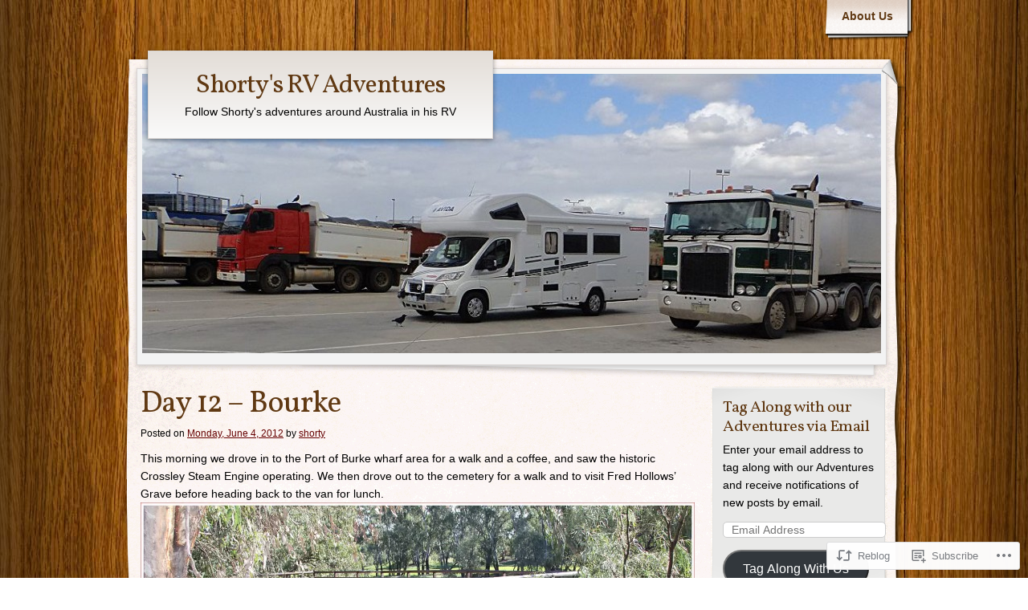

--- FILE ---
content_type: text/html; charset=UTF-8
request_url: https://shortysrvadventures.com/2012/06/04/day-12-bourke/
body_size: 28177
content:
<!DOCTYPE html>
<!--[if IE 8]>
<html id="ie8" lang="en">
<![endif]-->
<!--[if !(IE 8)]><!-->
<html lang="en">
<!--<![endif]-->
<head>
	<meta charset="UTF-8" />
	<title>Day 12 &#8211; Bourke | Shorty&#039;s RV Adventures</title>
	<link rel="profile" href="http://gmpg.org/xfn/11" />
	<link rel="pingback" href="https://shortysrvadventures.com/xmlrpc.php" />
	<meta name='robots' content='max-image-preview:large' />

<!-- Async WordPress.com Remote Login -->
<script id="wpcom_remote_login_js">
var wpcom_remote_login_extra_auth = '';
function wpcom_remote_login_remove_dom_node_id( element_id ) {
	var dom_node = document.getElementById( element_id );
	if ( dom_node ) { dom_node.parentNode.removeChild( dom_node ); }
}
function wpcom_remote_login_remove_dom_node_classes( class_name ) {
	var dom_nodes = document.querySelectorAll( '.' + class_name );
	for ( var i = 0; i < dom_nodes.length; i++ ) {
		dom_nodes[ i ].parentNode.removeChild( dom_nodes[ i ] );
	}
}
function wpcom_remote_login_final_cleanup() {
	wpcom_remote_login_remove_dom_node_classes( "wpcom_remote_login_msg" );
	wpcom_remote_login_remove_dom_node_id( "wpcom_remote_login_key" );
	wpcom_remote_login_remove_dom_node_id( "wpcom_remote_login_validate" );
	wpcom_remote_login_remove_dom_node_id( "wpcom_remote_login_js" );
	wpcom_remote_login_remove_dom_node_id( "wpcom_request_access_iframe" );
	wpcom_remote_login_remove_dom_node_id( "wpcom_request_access_styles" );
}

// Watch for messages back from the remote login
window.addEventListener( "message", function( e ) {
	if ( e.origin === "https://r-login.wordpress.com" ) {
		var data = {};
		try {
			data = JSON.parse( e.data );
		} catch( e ) {
			wpcom_remote_login_final_cleanup();
			return;
		}

		if ( data.msg === 'LOGIN' ) {
			// Clean up the login check iframe
			wpcom_remote_login_remove_dom_node_id( "wpcom_remote_login_key" );

			var id_regex = new RegExp( /^[0-9]+$/ );
			var token_regex = new RegExp( /^.*|.*|.*$/ );
			if (
				token_regex.test( data.token )
				&& id_regex.test( data.wpcomid )
			) {
				// We have everything we need to ask for a login
				var script = document.createElement( "script" );
				script.setAttribute( "id", "wpcom_remote_login_validate" );
				script.src = '/remote-login.php?wpcom_remote_login=validate'
					+ '&wpcomid=' + data.wpcomid
					+ '&token=' + encodeURIComponent( data.token )
					+ '&host=' + window.location.protocol
					+ '//' + window.location.hostname
					+ '&postid=1548'
					+ '&is_singular=1';
				document.body.appendChild( script );
			}

			return;
		}

		// Safari ITP, not logged in, so redirect
		if ( data.msg === 'LOGIN-REDIRECT' ) {
			window.location = 'https://wordpress.com/log-in?redirect_to=' + window.location.href;
			return;
		}

		// Safari ITP, storage access failed, remove the request
		if ( data.msg === 'LOGIN-REMOVE' ) {
			var css_zap = 'html { -webkit-transition: margin-top 1s; transition: margin-top 1s; } /* 9001 */ html { margin-top: 0 !important; } * html body { margin-top: 0 !important; } @media screen and ( max-width: 782px ) { html { margin-top: 0 !important; } * html body { margin-top: 0 !important; } }';
			var style_zap = document.createElement( 'style' );
			style_zap.type = 'text/css';
			style_zap.appendChild( document.createTextNode( css_zap ) );
			document.body.appendChild( style_zap );

			var e = document.getElementById( 'wpcom_request_access_iframe' );
			e.parentNode.removeChild( e );

			document.cookie = 'wordpress_com_login_access=denied; path=/; max-age=31536000';

			return;
		}

		// Safari ITP
		if ( data.msg === 'REQUEST_ACCESS' ) {
			console.log( 'request access: safari' );

			// Check ITP iframe enable/disable knob
			if ( wpcom_remote_login_extra_auth !== 'safari_itp_iframe' ) {
				return;
			}

			// If we are in a "private window" there is no ITP.
			var private_window = false;
			try {
				var opendb = window.openDatabase( null, null, null, null );
			} catch( e ) {
				private_window = true;
			}

			if ( private_window ) {
				console.log( 'private window' );
				return;
			}

			var iframe = document.createElement( 'iframe' );
			iframe.id = 'wpcom_request_access_iframe';
			iframe.setAttribute( 'scrolling', 'no' );
			iframe.setAttribute( 'sandbox', 'allow-storage-access-by-user-activation allow-scripts allow-same-origin allow-top-navigation-by-user-activation' );
			iframe.src = 'https://r-login.wordpress.com/remote-login.php?wpcom_remote_login=request_access&origin=' + encodeURIComponent( data.origin ) + '&wpcomid=' + encodeURIComponent( data.wpcomid );

			var css = 'html { -webkit-transition: margin-top 1s; transition: margin-top 1s; } /* 9001 */ html { margin-top: 46px !important; } * html body { margin-top: 46px !important; } @media screen and ( max-width: 660px ) { html { margin-top: 71px !important; } * html body { margin-top: 71px !important; } #wpcom_request_access_iframe { display: block; height: 71px !important; } } #wpcom_request_access_iframe { border: 0px; height: 46px; position: fixed; top: 0; left: 0; width: 100%; min-width: 100%; z-index: 99999; background: #23282d; } ';

			var style = document.createElement( 'style' );
			style.type = 'text/css';
			style.id = 'wpcom_request_access_styles';
			style.appendChild( document.createTextNode( css ) );
			document.body.appendChild( style );

			document.body.appendChild( iframe );
		}

		if ( data.msg === 'DONE' ) {
			wpcom_remote_login_final_cleanup();
		}
	}
}, false );

// Inject the remote login iframe after the page has had a chance to load
// more critical resources
window.addEventListener( "DOMContentLoaded", function( e ) {
	var iframe = document.createElement( "iframe" );
	iframe.style.display = "none";
	iframe.setAttribute( "scrolling", "no" );
	iframe.setAttribute( "id", "wpcom_remote_login_key" );
	iframe.src = "https://r-login.wordpress.com/remote-login.php"
		+ "?wpcom_remote_login=key"
		+ "&origin=aHR0cHM6Ly9zaG9ydHlzcnZhZHZlbnR1cmVzLmNvbQ%3D%3D"
		+ "&wpcomid=52272595"
		+ "&time=" + Math.floor( Date.now() / 1000 );
	document.body.appendChild( iframe );
}, false );
</script>
<link rel='dns-prefetch' href='//s0.wp.com' />
<link rel='dns-prefetch' href='//wordpress.com' />
<link rel='dns-prefetch' href='//fonts-api.wp.com' />
<link rel="alternate" type="application/rss+xml" title="Shorty&#039;s RV Adventures &raquo; Feed" href="https://shortysrvadventures.com/feed/" />
<link rel="alternate" type="application/rss+xml" title="Shorty&#039;s RV Adventures &raquo; Comments Feed" href="https://shortysrvadventures.com/comments/feed/" />
	<script type="text/javascript">
		/* <![CDATA[ */
		function addLoadEvent(func) {
			var oldonload = window.onload;
			if (typeof window.onload != 'function') {
				window.onload = func;
			} else {
				window.onload = function () {
					oldonload();
					func();
				}
			}
		}
		/* ]]> */
	</script>
	<link crossorigin='anonymous' rel='stylesheet' id='all-css-0-1' href='/wp-content/mu-plugins/likes/jetpack-likes.css?m=1743883414i&cssminify=yes' type='text/css' media='all' />
<style id='wp-emoji-styles-inline-css'>

	img.wp-smiley, img.emoji {
		display: inline !important;
		border: none !important;
		box-shadow: none !important;
		height: 1em !important;
		width: 1em !important;
		margin: 0 0.07em !important;
		vertical-align: -0.1em !important;
		background: none !important;
		padding: 0 !important;
	}
/*# sourceURL=wp-emoji-styles-inline-css */
</style>
<link crossorigin='anonymous' rel='stylesheet' id='all-css-2-1' href='/wp-content/plugins/gutenberg-core/v22.2.0/build/styles/block-library/style.css?m=1764855221i&cssminify=yes' type='text/css' media='all' />
<style id='wp-block-library-inline-css'>
.has-text-align-justify {
	text-align:justify;
}
.has-text-align-justify{text-align:justify;}

/*# sourceURL=wp-block-library-inline-css */
</style><style id='global-styles-inline-css'>
:root{--wp--preset--aspect-ratio--square: 1;--wp--preset--aspect-ratio--4-3: 4/3;--wp--preset--aspect-ratio--3-4: 3/4;--wp--preset--aspect-ratio--3-2: 3/2;--wp--preset--aspect-ratio--2-3: 2/3;--wp--preset--aspect-ratio--16-9: 16/9;--wp--preset--aspect-ratio--9-16: 9/16;--wp--preset--color--black: #000000;--wp--preset--color--cyan-bluish-gray: #abb8c3;--wp--preset--color--white: #ffffff;--wp--preset--color--pale-pink: #f78da7;--wp--preset--color--vivid-red: #cf2e2e;--wp--preset--color--luminous-vivid-orange: #ff6900;--wp--preset--color--luminous-vivid-amber: #fcb900;--wp--preset--color--light-green-cyan: #7bdcb5;--wp--preset--color--vivid-green-cyan: #00d084;--wp--preset--color--pale-cyan-blue: #8ed1fc;--wp--preset--color--vivid-cyan-blue: #0693e3;--wp--preset--color--vivid-purple: #9b51e0;--wp--preset--gradient--vivid-cyan-blue-to-vivid-purple: linear-gradient(135deg,rgb(6,147,227) 0%,rgb(155,81,224) 100%);--wp--preset--gradient--light-green-cyan-to-vivid-green-cyan: linear-gradient(135deg,rgb(122,220,180) 0%,rgb(0,208,130) 100%);--wp--preset--gradient--luminous-vivid-amber-to-luminous-vivid-orange: linear-gradient(135deg,rgb(252,185,0) 0%,rgb(255,105,0) 100%);--wp--preset--gradient--luminous-vivid-orange-to-vivid-red: linear-gradient(135deg,rgb(255,105,0) 0%,rgb(207,46,46) 100%);--wp--preset--gradient--very-light-gray-to-cyan-bluish-gray: linear-gradient(135deg,rgb(238,238,238) 0%,rgb(169,184,195) 100%);--wp--preset--gradient--cool-to-warm-spectrum: linear-gradient(135deg,rgb(74,234,220) 0%,rgb(151,120,209) 20%,rgb(207,42,186) 40%,rgb(238,44,130) 60%,rgb(251,105,98) 80%,rgb(254,248,76) 100%);--wp--preset--gradient--blush-light-purple: linear-gradient(135deg,rgb(255,206,236) 0%,rgb(152,150,240) 100%);--wp--preset--gradient--blush-bordeaux: linear-gradient(135deg,rgb(254,205,165) 0%,rgb(254,45,45) 50%,rgb(107,0,62) 100%);--wp--preset--gradient--luminous-dusk: linear-gradient(135deg,rgb(255,203,112) 0%,rgb(199,81,192) 50%,rgb(65,88,208) 100%);--wp--preset--gradient--pale-ocean: linear-gradient(135deg,rgb(255,245,203) 0%,rgb(182,227,212) 50%,rgb(51,167,181) 100%);--wp--preset--gradient--electric-grass: linear-gradient(135deg,rgb(202,248,128) 0%,rgb(113,206,126) 100%);--wp--preset--gradient--midnight: linear-gradient(135deg,rgb(2,3,129) 0%,rgb(40,116,252) 100%);--wp--preset--font-size--small: 13px;--wp--preset--font-size--medium: 20px;--wp--preset--font-size--large: 36px;--wp--preset--font-size--x-large: 42px;--wp--preset--font-family--albert-sans: 'Albert Sans', sans-serif;--wp--preset--font-family--alegreya: Alegreya, serif;--wp--preset--font-family--arvo: Arvo, serif;--wp--preset--font-family--bodoni-moda: 'Bodoni Moda', serif;--wp--preset--font-family--bricolage-grotesque: 'Bricolage Grotesque', sans-serif;--wp--preset--font-family--cabin: Cabin, sans-serif;--wp--preset--font-family--chivo: Chivo, sans-serif;--wp--preset--font-family--commissioner: Commissioner, sans-serif;--wp--preset--font-family--cormorant: Cormorant, serif;--wp--preset--font-family--courier-prime: 'Courier Prime', monospace;--wp--preset--font-family--crimson-pro: 'Crimson Pro', serif;--wp--preset--font-family--dm-mono: 'DM Mono', monospace;--wp--preset--font-family--dm-sans: 'DM Sans', sans-serif;--wp--preset--font-family--dm-serif-display: 'DM Serif Display', serif;--wp--preset--font-family--domine: Domine, serif;--wp--preset--font-family--eb-garamond: 'EB Garamond', serif;--wp--preset--font-family--epilogue: Epilogue, sans-serif;--wp--preset--font-family--fahkwang: Fahkwang, sans-serif;--wp--preset--font-family--figtree: Figtree, sans-serif;--wp--preset--font-family--fira-sans: 'Fira Sans', sans-serif;--wp--preset--font-family--fjalla-one: 'Fjalla One', sans-serif;--wp--preset--font-family--fraunces: Fraunces, serif;--wp--preset--font-family--gabarito: Gabarito, system-ui;--wp--preset--font-family--ibm-plex-mono: 'IBM Plex Mono', monospace;--wp--preset--font-family--ibm-plex-sans: 'IBM Plex Sans', sans-serif;--wp--preset--font-family--ibarra-real-nova: 'Ibarra Real Nova', serif;--wp--preset--font-family--instrument-serif: 'Instrument Serif', serif;--wp--preset--font-family--inter: Inter, sans-serif;--wp--preset--font-family--josefin-sans: 'Josefin Sans', sans-serif;--wp--preset--font-family--jost: Jost, sans-serif;--wp--preset--font-family--libre-baskerville: 'Libre Baskerville', serif;--wp--preset--font-family--libre-franklin: 'Libre Franklin', sans-serif;--wp--preset--font-family--literata: Literata, serif;--wp--preset--font-family--lora: Lora, serif;--wp--preset--font-family--merriweather: Merriweather, serif;--wp--preset--font-family--montserrat: Montserrat, sans-serif;--wp--preset--font-family--newsreader: Newsreader, serif;--wp--preset--font-family--noto-sans-mono: 'Noto Sans Mono', sans-serif;--wp--preset--font-family--nunito: Nunito, sans-serif;--wp--preset--font-family--open-sans: 'Open Sans', sans-serif;--wp--preset--font-family--overpass: Overpass, sans-serif;--wp--preset--font-family--pt-serif: 'PT Serif', serif;--wp--preset--font-family--petrona: Petrona, serif;--wp--preset--font-family--piazzolla: Piazzolla, serif;--wp--preset--font-family--playfair-display: 'Playfair Display', serif;--wp--preset--font-family--plus-jakarta-sans: 'Plus Jakarta Sans', sans-serif;--wp--preset--font-family--poppins: Poppins, sans-serif;--wp--preset--font-family--raleway: Raleway, sans-serif;--wp--preset--font-family--roboto: Roboto, sans-serif;--wp--preset--font-family--roboto-slab: 'Roboto Slab', serif;--wp--preset--font-family--rubik: Rubik, sans-serif;--wp--preset--font-family--rufina: Rufina, serif;--wp--preset--font-family--sora: Sora, sans-serif;--wp--preset--font-family--source-sans-3: 'Source Sans 3', sans-serif;--wp--preset--font-family--source-serif-4: 'Source Serif 4', serif;--wp--preset--font-family--space-mono: 'Space Mono', monospace;--wp--preset--font-family--syne: Syne, sans-serif;--wp--preset--font-family--texturina: Texturina, serif;--wp--preset--font-family--urbanist: Urbanist, sans-serif;--wp--preset--font-family--work-sans: 'Work Sans', sans-serif;--wp--preset--spacing--20: 0.44rem;--wp--preset--spacing--30: 0.67rem;--wp--preset--spacing--40: 1rem;--wp--preset--spacing--50: 1.5rem;--wp--preset--spacing--60: 2.25rem;--wp--preset--spacing--70: 3.38rem;--wp--preset--spacing--80: 5.06rem;--wp--preset--shadow--natural: 6px 6px 9px rgba(0, 0, 0, 0.2);--wp--preset--shadow--deep: 12px 12px 50px rgba(0, 0, 0, 0.4);--wp--preset--shadow--sharp: 6px 6px 0px rgba(0, 0, 0, 0.2);--wp--preset--shadow--outlined: 6px 6px 0px -3px rgb(255, 255, 255), 6px 6px rgb(0, 0, 0);--wp--preset--shadow--crisp: 6px 6px 0px rgb(0, 0, 0);}:where(.is-layout-flex){gap: 0.5em;}:where(.is-layout-grid){gap: 0.5em;}body .is-layout-flex{display: flex;}.is-layout-flex{flex-wrap: wrap;align-items: center;}.is-layout-flex > :is(*, div){margin: 0;}body .is-layout-grid{display: grid;}.is-layout-grid > :is(*, div){margin: 0;}:where(.wp-block-columns.is-layout-flex){gap: 2em;}:where(.wp-block-columns.is-layout-grid){gap: 2em;}:where(.wp-block-post-template.is-layout-flex){gap: 1.25em;}:where(.wp-block-post-template.is-layout-grid){gap: 1.25em;}.has-black-color{color: var(--wp--preset--color--black) !important;}.has-cyan-bluish-gray-color{color: var(--wp--preset--color--cyan-bluish-gray) !important;}.has-white-color{color: var(--wp--preset--color--white) !important;}.has-pale-pink-color{color: var(--wp--preset--color--pale-pink) !important;}.has-vivid-red-color{color: var(--wp--preset--color--vivid-red) !important;}.has-luminous-vivid-orange-color{color: var(--wp--preset--color--luminous-vivid-orange) !important;}.has-luminous-vivid-amber-color{color: var(--wp--preset--color--luminous-vivid-amber) !important;}.has-light-green-cyan-color{color: var(--wp--preset--color--light-green-cyan) !important;}.has-vivid-green-cyan-color{color: var(--wp--preset--color--vivid-green-cyan) !important;}.has-pale-cyan-blue-color{color: var(--wp--preset--color--pale-cyan-blue) !important;}.has-vivid-cyan-blue-color{color: var(--wp--preset--color--vivid-cyan-blue) !important;}.has-vivid-purple-color{color: var(--wp--preset--color--vivid-purple) !important;}.has-black-background-color{background-color: var(--wp--preset--color--black) !important;}.has-cyan-bluish-gray-background-color{background-color: var(--wp--preset--color--cyan-bluish-gray) !important;}.has-white-background-color{background-color: var(--wp--preset--color--white) !important;}.has-pale-pink-background-color{background-color: var(--wp--preset--color--pale-pink) !important;}.has-vivid-red-background-color{background-color: var(--wp--preset--color--vivid-red) !important;}.has-luminous-vivid-orange-background-color{background-color: var(--wp--preset--color--luminous-vivid-orange) !important;}.has-luminous-vivid-amber-background-color{background-color: var(--wp--preset--color--luminous-vivid-amber) !important;}.has-light-green-cyan-background-color{background-color: var(--wp--preset--color--light-green-cyan) !important;}.has-vivid-green-cyan-background-color{background-color: var(--wp--preset--color--vivid-green-cyan) !important;}.has-pale-cyan-blue-background-color{background-color: var(--wp--preset--color--pale-cyan-blue) !important;}.has-vivid-cyan-blue-background-color{background-color: var(--wp--preset--color--vivid-cyan-blue) !important;}.has-vivid-purple-background-color{background-color: var(--wp--preset--color--vivid-purple) !important;}.has-black-border-color{border-color: var(--wp--preset--color--black) !important;}.has-cyan-bluish-gray-border-color{border-color: var(--wp--preset--color--cyan-bluish-gray) !important;}.has-white-border-color{border-color: var(--wp--preset--color--white) !important;}.has-pale-pink-border-color{border-color: var(--wp--preset--color--pale-pink) !important;}.has-vivid-red-border-color{border-color: var(--wp--preset--color--vivid-red) !important;}.has-luminous-vivid-orange-border-color{border-color: var(--wp--preset--color--luminous-vivid-orange) !important;}.has-luminous-vivid-amber-border-color{border-color: var(--wp--preset--color--luminous-vivid-amber) !important;}.has-light-green-cyan-border-color{border-color: var(--wp--preset--color--light-green-cyan) !important;}.has-vivid-green-cyan-border-color{border-color: var(--wp--preset--color--vivid-green-cyan) !important;}.has-pale-cyan-blue-border-color{border-color: var(--wp--preset--color--pale-cyan-blue) !important;}.has-vivid-cyan-blue-border-color{border-color: var(--wp--preset--color--vivid-cyan-blue) !important;}.has-vivid-purple-border-color{border-color: var(--wp--preset--color--vivid-purple) !important;}.has-vivid-cyan-blue-to-vivid-purple-gradient-background{background: var(--wp--preset--gradient--vivid-cyan-blue-to-vivid-purple) !important;}.has-light-green-cyan-to-vivid-green-cyan-gradient-background{background: var(--wp--preset--gradient--light-green-cyan-to-vivid-green-cyan) !important;}.has-luminous-vivid-amber-to-luminous-vivid-orange-gradient-background{background: var(--wp--preset--gradient--luminous-vivid-amber-to-luminous-vivid-orange) !important;}.has-luminous-vivid-orange-to-vivid-red-gradient-background{background: var(--wp--preset--gradient--luminous-vivid-orange-to-vivid-red) !important;}.has-very-light-gray-to-cyan-bluish-gray-gradient-background{background: var(--wp--preset--gradient--very-light-gray-to-cyan-bluish-gray) !important;}.has-cool-to-warm-spectrum-gradient-background{background: var(--wp--preset--gradient--cool-to-warm-spectrum) !important;}.has-blush-light-purple-gradient-background{background: var(--wp--preset--gradient--blush-light-purple) !important;}.has-blush-bordeaux-gradient-background{background: var(--wp--preset--gradient--blush-bordeaux) !important;}.has-luminous-dusk-gradient-background{background: var(--wp--preset--gradient--luminous-dusk) !important;}.has-pale-ocean-gradient-background{background: var(--wp--preset--gradient--pale-ocean) !important;}.has-electric-grass-gradient-background{background: var(--wp--preset--gradient--electric-grass) !important;}.has-midnight-gradient-background{background: var(--wp--preset--gradient--midnight) !important;}.has-small-font-size{font-size: var(--wp--preset--font-size--small) !important;}.has-medium-font-size{font-size: var(--wp--preset--font-size--medium) !important;}.has-large-font-size{font-size: var(--wp--preset--font-size--large) !important;}.has-x-large-font-size{font-size: var(--wp--preset--font-size--x-large) !important;}.has-albert-sans-font-family{font-family: var(--wp--preset--font-family--albert-sans) !important;}.has-alegreya-font-family{font-family: var(--wp--preset--font-family--alegreya) !important;}.has-arvo-font-family{font-family: var(--wp--preset--font-family--arvo) !important;}.has-bodoni-moda-font-family{font-family: var(--wp--preset--font-family--bodoni-moda) !important;}.has-bricolage-grotesque-font-family{font-family: var(--wp--preset--font-family--bricolage-grotesque) !important;}.has-cabin-font-family{font-family: var(--wp--preset--font-family--cabin) !important;}.has-chivo-font-family{font-family: var(--wp--preset--font-family--chivo) !important;}.has-commissioner-font-family{font-family: var(--wp--preset--font-family--commissioner) !important;}.has-cormorant-font-family{font-family: var(--wp--preset--font-family--cormorant) !important;}.has-courier-prime-font-family{font-family: var(--wp--preset--font-family--courier-prime) !important;}.has-crimson-pro-font-family{font-family: var(--wp--preset--font-family--crimson-pro) !important;}.has-dm-mono-font-family{font-family: var(--wp--preset--font-family--dm-mono) !important;}.has-dm-sans-font-family{font-family: var(--wp--preset--font-family--dm-sans) !important;}.has-dm-serif-display-font-family{font-family: var(--wp--preset--font-family--dm-serif-display) !important;}.has-domine-font-family{font-family: var(--wp--preset--font-family--domine) !important;}.has-eb-garamond-font-family{font-family: var(--wp--preset--font-family--eb-garamond) !important;}.has-epilogue-font-family{font-family: var(--wp--preset--font-family--epilogue) !important;}.has-fahkwang-font-family{font-family: var(--wp--preset--font-family--fahkwang) !important;}.has-figtree-font-family{font-family: var(--wp--preset--font-family--figtree) !important;}.has-fira-sans-font-family{font-family: var(--wp--preset--font-family--fira-sans) !important;}.has-fjalla-one-font-family{font-family: var(--wp--preset--font-family--fjalla-one) !important;}.has-fraunces-font-family{font-family: var(--wp--preset--font-family--fraunces) !important;}.has-gabarito-font-family{font-family: var(--wp--preset--font-family--gabarito) !important;}.has-ibm-plex-mono-font-family{font-family: var(--wp--preset--font-family--ibm-plex-mono) !important;}.has-ibm-plex-sans-font-family{font-family: var(--wp--preset--font-family--ibm-plex-sans) !important;}.has-ibarra-real-nova-font-family{font-family: var(--wp--preset--font-family--ibarra-real-nova) !important;}.has-instrument-serif-font-family{font-family: var(--wp--preset--font-family--instrument-serif) !important;}.has-inter-font-family{font-family: var(--wp--preset--font-family--inter) !important;}.has-josefin-sans-font-family{font-family: var(--wp--preset--font-family--josefin-sans) !important;}.has-jost-font-family{font-family: var(--wp--preset--font-family--jost) !important;}.has-libre-baskerville-font-family{font-family: var(--wp--preset--font-family--libre-baskerville) !important;}.has-libre-franklin-font-family{font-family: var(--wp--preset--font-family--libre-franklin) !important;}.has-literata-font-family{font-family: var(--wp--preset--font-family--literata) !important;}.has-lora-font-family{font-family: var(--wp--preset--font-family--lora) !important;}.has-merriweather-font-family{font-family: var(--wp--preset--font-family--merriweather) !important;}.has-montserrat-font-family{font-family: var(--wp--preset--font-family--montserrat) !important;}.has-newsreader-font-family{font-family: var(--wp--preset--font-family--newsreader) !important;}.has-noto-sans-mono-font-family{font-family: var(--wp--preset--font-family--noto-sans-mono) !important;}.has-nunito-font-family{font-family: var(--wp--preset--font-family--nunito) !important;}.has-open-sans-font-family{font-family: var(--wp--preset--font-family--open-sans) !important;}.has-overpass-font-family{font-family: var(--wp--preset--font-family--overpass) !important;}.has-pt-serif-font-family{font-family: var(--wp--preset--font-family--pt-serif) !important;}.has-petrona-font-family{font-family: var(--wp--preset--font-family--petrona) !important;}.has-piazzolla-font-family{font-family: var(--wp--preset--font-family--piazzolla) !important;}.has-playfair-display-font-family{font-family: var(--wp--preset--font-family--playfair-display) !important;}.has-plus-jakarta-sans-font-family{font-family: var(--wp--preset--font-family--plus-jakarta-sans) !important;}.has-poppins-font-family{font-family: var(--wp--preset--font-family--poppins) !important;}.has-raleway-font-family{font-family: var(--wp--preset--font-family--raleway) !important;}.has-roboto-font-family{font-family: var(--wp--preset--font-family--roboto) !important;}.has-roboto-slab-font-family{font-family: var(--wp--preset--font-family--roboto-slab) !important;}.has-rubik-font-family{font-family: var(--wp--preset--font-family--rubik) !important;}.has-rufina-font-family{font-family: var(--wp--preset--font-family--rufina) !important;}.has-sora-font-family{font-family: var(--wp--preset--font-family--sora) !important;}.has-source-sans-3-font-family{font-family: var(--wp--preset--font-family--source-sans-3) !important;}.has-source-serif-4-font-family{font-family: var(--wp--preset--font-family--source-serif-4) !important;}.has-space-mono-font-family{font-family: var(--wp--preset--font-family--space-mono) !important;}.has-syne-font-family{font-family: var(--wp--preset--font-family--syne) !important;}.has-texturina-font-family{font-family: var(--wp--preset--font-family--texturina) !important;}.has-urbanist-font-family{font-family: var(--wp--preset--font-family--urbanist) !important;}.has-work-sans-font-family{font-family: var(--wp--preset--font-family--work-sans) !important;}
/*# sourceURL=global-styles-inline-css */
</style>

<style id='classic-theme-styles-inline-css'>
/*! This file is auto-generated */
.wp-block-button__link{color:#fff;background-color:#32373c;border-radius:9999px;box-shadow:none;text-decoration:none;padding:calc(.667em + 2px) calc(1.333em + 2px);font-size:1.125em}.wp-block-file__button{background:#32373c;color:#fff;text-decoration:none}
/*# sourceURL=/wp-includes/css/classic-themes.min.css */
</style>
<link crossorigin='anonymous' rel='stylesheet' id='all-css-4-1' href='/_static/??-eJx9z8EOwiAMBuAXEhuc0XgwPguwRpkUGgouvr1dlnhQ46Whf/q1AWY2oeSGuQF1w6lfYxYIpaLmxK6BThCO0WFC0rFtENnAbzazGuM9VxQxWil2Mu2mUP45Vctqk+IdtZOPZKURcmlRtbwfXzvXU8DdgxsfmnT9x1R6zS6BtGfChVzobI97ezgNw85OLwPXYOI=&cssminify=yes' type='text/css' media='all' />
<link rel='stylesheet' id='adventurejournal-vollkorn-css' href='https://fonts-api.wp.com/css?family=Vollkorn%3A400%2C700&#038;ver=6.9-RC2-61304' media='all' />
<link crossorigin='anonymous' rel='stylesheet' id='all-css-6-1' href='/_static/??-eJzTLy/QTc7PK0nNK9HPLdUtyClNz8wr1i9KTcrJTwcy0/WTi5G5ekCujj52Temp+bo5+cmJJZn5eSgc3bScxMwikFb7XFtDE1NLExMLc0OTLACohS2q&cssminify=yes' type='text/css' media='all' />
<link crossorigin='anonymous' rel='stylesheet' id='print-css-7-1' href='/wp-content/mu-plugins/global-print/global-print.css?m=1465851035i&cssminify=yes' type='text/css' media='print' />
<style id='jetpack-global-styles-frontend-style-inline-css'>
:root { --font-headings: unset; --font-base: unset; --font-headings-default: -apple-system,BlinkMacSystemFont,"Segoe UI",Roboto,Oxygen-Sans,Ubuntu,Cantarell,"Helvetica Neue",sans-serif; --font-base-default: -apple-system,BlinkMacSystemFont,"Segoe UI",Roboto,Oxygen-Sans,Ubuntu,Cantarell,"Helvetica Neue",sans-serif;}
/*# sourceURL=jetpack-global-styles-frontend-style-inline-css */
</style>
<link crossorigin='anonymous' rel='stylesheet' id='all-css-10-1' href='/_static/??-eJyNjcsKAjEMRX/IGtQZBxfip0hMS9sxTYppGfx7H7gRN+7ugcs5sFRHKi1Ig9Jd5R6zGMyhVaTrh8G6QFHfORhYwlvw6P39PbPENZmt4G/ROQuBKWVkxxrVvuBH1lIoz2waILJekF+HUzlupnG3nQ77YZwfuRJIaQ==&cssminify=yes' type='text/css' media='all' />
<script type="text/javascript" id="wpcom-actionbar-placeholder-js-extra">
/* <![CDATA[ */
var actionbardata = {"siteID":"52272595","postID":"1548","siteURL":"https://shortysrvadventures.com","xhrURL":"https://shortysrvadventures.com/wp-admin/admin-ajax.php","nonce":"7ed99205b0","isLoggedIn":"","statusMessage":"","subsEmailDefault":"instantly","proxyScriptUrl":"https://s0.wp.com/wp-content/js/wpcom-proxy-request.js?m=1513050504i&amp;ver=20211021","shortlink":"https://wp.me/p3xkun-oY","i18n":{"followedText":"New posts from this site will now appear in your \u003Ca href=\"https://wordpress.com/reader\"\u003EReader\u003C/a\u003E","foldBar":"Collapse this bar","unfoldBar":"Expand this bar","shortLinkCopied":"Shortlink copied to clipboard."}};
//# sourceURL=wpcom-actionbar-placeholder-js-extra
/* ]]> */
</script>
<script type="text/javascript" id="jetpack-mu-wpcom-settings-js-before">
/* <![CDATA[ */
var JETPACK_MU_WPCOM_SETTINGS = {"assetsUrl":"https://s0.wp.com/wp-content/mu-plugins/jetpack-mu-wpcom-plugin/sun/jetpack_vendor/automattic/jetpack-mu-wpcom/src/build/"};
//# sourceURL=jetpack-mu-wpcom-settings-js-before
/* ]]> */
</script>
<script crossorigin='anonymous' type='text/javascript'  src='/wp-content/js/rlt-proxy.js?m=1720530689i'></script>
<script type="text/javascript" id="rlt-proxy-js-after">
/* <![CDATA[ */
	rltInitialize( {"token":null,"iframeOrigins":["https:\/\/widgets.wp.com"]} );
//# sourceURL=rlt-proxy-js-after
/* ]]> */
</script>
<link rel="EditURI" type="application/rsd+xml" title="RSD" href="https://shortysrvadventures.wordpress.com/xmlrpc.php?rsd" />
<meta name="generator" content="WordPress.com" />
<link rel="canonical" href="https://shortysrvadventures.com/2012/06/04/day-12-bourke/" />
<link rel='shortlink' href='https://wp.me/p3xkun-oY' />
<link rel="alternate" type="application/json+oembed" href="https://public-api.wordpress.com/oembed/?format=json&amp;url=https%3A%2F%2Fshortysrvadventures.com%2F2012%2F06%2F04%2Fday-12-bourke%2F&amp;for=wpcom-auto-discovery" /><link rel="alternate" type="application/xml+oembed" href="https://public-api.wordpress.com/oembed/?format=xml&amp;url=https%3A%2F%2Fshortysrvadventures.com%2F2012%2F06%2F04%2Fday-12-bourke%2F&amp;for=wpcom-auto-discovery" />
<!-- Jetpack Open Graph Tags -->
<meta property="og:type" content="article" />
<meta property="og:title" content="Day 12 &#8211; Bourke" />
<meta property="og:url" content="https://shortysrvadventures.com/2012/06/04/day-12-bourke/" />
<meta property="og:description" content="This morning we drove in to the Port of Burke wharf area for a walk and a coffee, and saw the historic Crossley Steam Engine operating. We then drove out to the cemetery for a walk and to visit Fre…" />
<meta property="article:published_time" content="2012-06-04T08:59:31+00:00" />
<meta property="article:modified_time" content="2014-05-21T10:36:29+00:00" />
<meta property="og:site_name" content="Shorty&#039;s RV Adventures" />
<meta property="og:image" content="https://shortysrvadventures.com/wp-content/uploads/2014/05/travels_3383_stomped.jpg?w=690" />
<meta property="og:image:width" content="690" />
<meta property="og:image:height" content="462" />
<meta property="og:image:alt" content="Travels_3383_Stomped" />
<meta property="og:locale" content="en_US" />
<meta property="article:publisher" content="https://www.facebook.com/WordPresscom" />
<meta name="twitter:text:title" content="Day 12 &#8211;&nbsp;Bourke" />
<meta name="twitter:image" content="https://shortysrvadventures.com/wp-content/uploads/2014/05/travels_3383_stomped.jpg?w=640" />
<meta name="twitter:image:alt" content="Travels_3383_Stomped" />
<meta name="twitter:card" content="summary_large_image" />

<!-- End Jetpack Open Graph Tags -->
<link rel="shortcut icon" type="image/x-icon" href="https://s0.wp.com/i/favicon.ico?m=1713425267i" sizes="16x16 24x24 32x32 48x48" />
<link rel="icon" type="image/x-icon" href="https://s0.wp.com/i/favicon.ico?m=1713425267i" sizes="16x16 24x24 32x32 48x48" />
<link rel="apple-touch-icon" href="https://s0.wp.com/i/webclip.png?m=1713868326i" />
<link rel='openid.server' href='https://shortysrvadventures.com/?openidserver=1' />
<link rel='openid.delegate' href='https://shortysrvadventures.com/' />
<link rel="search" type="application/opensearchdescription+xml" href="https://shortysrvadventures.com/osd.xml" title="Shorty&#039;s RV Adventures" />
<link rel="search" type="application/opensearchdescription+xml" href="https://s1.wp.com/opensearch.xml" title="WordPress.com" />
<meta name="description" content="This morning we drove in to the Port of Burke wharf area for a walk and a coffee, and saw the historic Crossley Steam Engine operating. We then drove out to the cemetery for a walk and to visit Fred Hollows’ Grave before heading back to the van for lunch. After lunch we drove out&hellip;" />
	<style>
	#wrapper-content {
		margin-top: -361px;
		padding-top: 363px;
	}
	</style>
<style type="text/css" id="custom-background-css">
body.custom-background { background-image: url("https://s0.wp.com/wp-content/themes/pub/adventure-journal/images/mp-background-tile.jpg?m=1318271252i"); background-position: left top; background-size: auto; background-repeat: repeat; background-attachment: scroll; }
</style>
	<link crossorigin='anonymous' rel='stylesheet' id='all-css-0-3' href='/_static/??-eJyVjssKwkAMRX/INowP1IX4KdKmg6SdScJkQn+/FR/gTpfncjhcmLVB4Rq5QvZGk9+JDcZYtcPpxWDOcCNG6JPgZGAzaSwtmm3g50CWwVM0wK6IW0wf5z382XseckrDir1hIa0kq/tFbSZ+hK/5Eo6H3fkU9mE7Lr2lXSA=&cssminify=yes' type='text/css' media='all' />
</head>
<body class="wp-singular post-template-default single single-post postid-1548 single-format-standard custom-background wp-theme-pubadventure-journal customizer-styles-applied col-2-left jetpack-reblog-enabled">
	<div id="container">
		<div id="container2">
					<div id="menu" role="navigation">
				<span class="assistive-text">Main menu</span>
				<div class="skip-link screen-reader-text"><a href="#content" title="Skip to content">Skip to content</a></div>
				<div id="menu-wrap">
					<div id="nav-right"></div>
					<div class="menu"><ul>
<li class="page_item page-item-1"><a href="https://shortysrvadventures.com/about/">About Us</a></li>
</ul></div>
					<div class="clear"></div>
				</div>
			</div>
			<div class="clear"></div>
			<div id="wrapper-top">
				<div id="page-curl"></div>
			</div>
			<div id="header">
				<div id="logo">
					<div id="site-title"><a href="https://shortysrvadventures.com/" title="Shorty&#039;s RV Adventures" rel="home">Shorty&#039;s RV Adventures</a></div>
					<div id="site-description">Follow Shorty&#039;s adventures around Australia in his RV</div>
				</div>
				<div id="banner">
										<img src="https://shortysrvadventures.com/wp-content/uploads/2016/04/cropped-2016-initial-birdsville-header-2_600.jpg" width="920" height="348" alt="" />
								</div>
			</div><!-- #header -->
		<div id="wrapper-content">
	<div id="content" class="clearfix">
		<div id="main-content">
			
				<div id="post-1548" class="post-1548 post type-post status-publish format-standard hentry category-2012-winton-adventure tag-bourke tag-kidmans-camp">
					<h1 class="entry-title">Day 12 &#8211;&nbsp;Bourke</h1>
					<div class="entry-meta">
						<span class="meta-prep meta-prep-author">Posted on</span> <a href="https://shortysrvadventures.com/2012/06/04/day-12-bourke/" title="6:59 pm" rel="bookmark"><span class="entry-date">Monday, June 4, 2012</span></a> <span class="meta-sep">by</span> <span class="author vcard"><a class="url fn n" href="https://shortysrvadventures.com/author/shortysrvadventures/" title="View all posts by shorty">shorty</a></span>					</div><!-- .entry-meta -->

					<div class="entry-content" class="clearfix">
						<p>This morning we drove in to the Port of Burke wharf area for a walk and a coffee, and saw the historic Crossley Steam Engine operating. We then drove out to the cemetery for a walk and to visit Fred Hollows’ Grave before heading back to the van for lunch. <img data-attachment-id="1551" data-permalink="https://shortysrvadventures.com/2012/06/04/day-12-bourke/travels_3383_stomped/" data-orig-file="https://shortysrvadventures.com/wp-content/uploads/2014/05/travels_3383_stomped.jpg" data-orig-size="2000,1341" data-comments-opened="1" data-image-meta="{&quot;aperture&quot;:&quot;7.1&quot;,&quot;credit&quot;:&quot;&quot;,&quot;camera&quot;:&quot;Canon EOS 50D&quot;,&quot;caption&quot;:&quot;&quot;,&quot;created_timestamp&quot;:&quot;1338810817&quot;,&quot;copyright&quot;:&quot;&quot;,&quot;focal_length&quot;:&quot;24&quot;,&quot;iso&quot;:&quot;400&quot;,&quot;shutter_speed&quot;:&quot;0.004&quot;,&quot;title&quot;:&quot;&quot;}" data-image-title="Travels_3383_Stomped" data-image-description="" data-image-caption="" data-medium-file="https://shortysrvadventures.com/wp-content/uploads/2014/05/travels_3383_stomped.jpg?w=300" data-large-file="https://shortysrvadventures.com/wp-content/uploads/2014/05/travels_3383_stomped.jpg?w=690" class="aligncenter size-large wp-image-1551" src="https://shortysrvadventures.com/wp-content/uploads/2014/05/travels_3383_stomped.jpg?w=690&#038;h=462" alt="Travels_3383_Stomped" width="690" height="462" srcset="https://shortysrvadventures.com/wp-content/uploads/2014/05/travels_3383_stomped.jpg?w=690 690w, https://shortysrvadventures.com/wp-content/uploads/2014/05/travels_3383_stomped.jpg?w=1380 1380w, https://shortysrvadventures.com/wp-content/uploads/2014/05/travels_3383_stomped.jpg?w=150 150w, https://shortysrvadventures.com/wp-content/uploads/2014/05/travels_3383_stomped.jpg?w=300 300w, https://shortysrvadventures.com/wp-content/uploads/2014/05/travels_3383_stomped.jpg?w=768 768w, https://shortysrvadventures.com/wp-content/uploads/2014/05/travels_3383_stomped.jpg?w=1024 1024w" sizes="(max-width: 690px) 100vw, 690px" /> <img data-attachment-id="1552" data-permalink="https://shortysrvadventures.com/2012/06/04/day-12-bourke/travels_3394_stomped/" data-orig-file="https://shortysrvadventures.com/wp-content/uploads/2014/05/travels_3394_stomped.jpg" data-orig-size="2000,1341" data-comments-opened="1" data-image-meta="{&quot;aperture&quot;:&quot;4&quot;,&quot;credit&quot;:&quot;&quot;,&quot;camera&quot;:&quot;Canon EOS 50D&quot;,&quot;caption&quot;:&quot;&quot;,&quot;created_timestamp&quot;:&quot;1338815917&quot;,&quot;copyright&quot;:&quot;&quot;,&quot;focal_length&quot;:&quot;24&quot;,&quot;iso&quot;:&quot;250&quot;,&quot;shutter_speed&quot;:&quot;0.025&quot;,&quot;title&quot;:&quot;&quot;}" data-image-title="Travels_3394_Stomped" data-image-description="" data-image-caption="" data-medium-file="https://shortysrvadventures.com/wp-content/uploads/2014/05/travels_3394_stomped.jpg?w=300" data-large-file="https://shortysrvadventures.com/wp-content/uploads/2014/05/travels_3394_stomped.jpg?w=690" class="aligncenter size-large wp-image-1552" src="https://shortysrvadventures.com/wp-content/uploads/2014/05/travels_3394_stomped.jpg?w=690&#038;h=462" alt="Travels_3394_Stomped" width="690" height="462" srcset="https://shortysrvadventures.com/wp-content/uploads/2014/05/travels_3394_stomped.jpg?w=690 690w, https://shortysrvadventures.com/wp-content/uploads/2014/05/travels_3394_stomped.jpg?w=1380 1380w, https://shortysrvadventures.com/wp-content/uploads/2014/05/travels_3394_stomped.jpg?w=150 150w, https://shortysrvadventures.com/wp-content/uploads/2014/05/travels_3394_stomped.jpg?w=300 300w, https://shortysrvadventures.com/wp-content/uploads/2014/05/travels_3394_stomped.jpg?w=768 768w, https://shortysrvadventures.com/wp-content/uploads/2014/05/travels_3394_stomped.jpg?w=1024 1024w" sizes="(max-width: 690px) 100vw, 690px" /> <img data-attachment-id="1550" data-permalink="https://shortysrvadventures.com/2012/06/04/day-12-bourke/100_0086_stomped/" data-orig-file="https://shortysrvadventures.com/wp-content/uploads/2014/05/100_0086_stomped.jpg" data-orig-size="2000,1506" data-comments-opened="1" data-image-meta="{&quot;aperture&quot;:&quot;3.1&quot;,&quot;credit&quot;:&quot;&quot;,&quot;camera&quot;:&quot;KODAK EASYSHARE M883 ZOOM DIGITAL CAMERA&quot;,&quot;caption&quot;:&quot;&quot;,&quot;created_timestamp&quot;:&quot;1338815122&quot;,&quot;copyright&quot;:&quot;&quot;,&quot;focal_length&quot;:&quot;6.3&quot;,&quot;iso&quot;:&quot;64&quot;,&quot;shutter_speed&quot;:&quot;0.008&quot;,&quot;title&quot;:&quot;&quot;}" data-image-title="100_0086_Stomped" data-image-description="" data-image-caption="" data-medium-file="https://shortysrvadventures.com/wp-content/uploads/2014/05/100_0086_stomped.jpg?w=300" data-large-file="https://shortysrvadventures.com/wp-content/uploads/2014/05/100_0086_stomped.jpg?w=690" class="aligncenter size-large wp-image-1550" src="https://shortysrvadventures.com/wp-content/uploads/2014/05/100_0086_stomped.jpg?w=690&#038;h=519" alt="100_0086_Stomped" width="690" height="519" srcset="https://shortysrvadventures.com/wp-content/uploads/2014/05/100_0086_stomped.jpg?w=690 690w, https://shortysrvadventures.com/wp-content/uploads/2014/05/100_0086_stomped.jpg?w=1380 1380w, https://shortysrvadventures.com/wp-content/uploads/2014/05/100_0086_stomped.jpg?w=150 150w, https://shortysrvadventures.com/wp-content/uploads/2014/05/100_0086_stomped.jpg?w=300 300w, https://shortysrvadventures.com/wp-content/uploads/2014/05/100_0086_stomped.jpg?w=768 768w, https://shortysrvadventures.com/wp-content/uploads/2014/05/100_0086_stomped.jpg?w=1024 1024w" sizes="(max-width: 690px) 100vw, 690px" /></p>
<div data-shortcode="caption" id="attachment_1549" style="width: 700px" class="wp-caption aligncenter"><img aria-describedby="caption-attachment-1549" data-attachment-id="1549" data-permalink="https://shortysrvadventures.com/2012/06/04/day-12-bourke/travels_3403_stomped/" data-orig-file="https://shortysrvadventures.com/wp-content/uploads/2014/05/travels_3403_stomped.jpg" data-orig-size="2000,1341" data-comments-opened="1" data-image-meta="{&quot;aperture&quot;:&quot;5&quot;,&quot;credit&quot;:&quot;&quot;,&quot;camera&quot;:&quot;Canon EOS 50D&quot;,&quot;caption&quot;:&quot;&quot;,&quot;created_timestamp&quot;:&quot;1338817229&quot;,&quot;copyright&quot;:&quot;&quot;,&quot;focal_length&quot;:&quot;67&quot;,&quot;iso&quot;:&quot;100&quot;,&quot;shutter_speed&quot;:&quot;0.005&quot;,&quot;title&quot;:&quot;&quot;}" data-image-title="Travels_3403_Stomped" data-image-description="" data-image-caption="&lt;p&gt;Fred Hollows&amp;#8217; Grave at Bourke&lt;/p&gt;
" data-medium-file="https://shortysrvadventures.com/wp-content/uploads/2014/05/travels_3403_stomped.jpg?w=300" data-large-file="https://shortysrvadventures.com/wp-content/uploads/2014/05/travels_3403_stomped.jpg?w=690" loading="lazy" class="size-large wp-image-1549" src="https://shortysrvadventures.com/wp-content/uploads/2014/05/travels_3403_stomped.jpg?w=690&#038;h=462" alt="Fred Hollows' Grave at Bourke" width="690" height="462" srcset="https://shortysrvadventures.com/wp-content/uploads/2014/05/travels_3403_stomped.jpg?w=690 690w, https://shortysrvadventures.com/wp-content/uploads/2014/05/travels_3403_stomped.jpg?w=1380 1380w, https://shortysrvadventures.com/wp-content/uploads/2014/05/travels_3403_stomped.jpg?w=150 150w, https://shortysrvadventures.com/wp-content/uploads/2014/05/travels_3403_stomped.jpg?w=300 300w, https://shortysrvadventures.com/wp-content/uploads/2014/05/travels_3403_stomped.jpg?w=768 768w, https://shortysrvadventures.com/wp-content/uploads/2014/05/travels_3403_stomped.jpg?w=1024 1024w" sizes="(max-width: 690px) 100vw, 690px" /><p id="caption-attachment-1549" class="wp-caption-text">Fred Hollows&#8217; Grave at Bourke</p></div>
<div data-shortcode="caption" id="attachment_1553" style="width: 695px" class="wp-caption aligncenter"><img aria-describedby="caption-attachment-1553" data-attachment-id="1553" data-permalink="https://shortysrvadventures.com/2012/06/04/day-12-bourke/travels_3399_stomped/" data-orig-file="https://shortysrvadventures.com/wp-content/uploads/2014/05/travels_3399_stomped.jpg" data-orig-size="2000,2989" data-comments-opened="1" data-image-meta="{&quot;aperture&quot;:&quot;7.1&quot;,&quot;credit&quot;:&quot;&quot;,&quot;camera&quot;:&quot;Canon EOS 50D&quot;,&quot;caption&quot;:&quot;&quot;,&quot;created_timestamp&quot;:&quot;1338816938&quot;,&quot;copyright&quot;:&quot;&quot;,&quot;focal_length&quot;:&quot;40&quot;,&quot;iso&quot;:&quot;100&quot;,&quot;shutter_speed&quot;:&quot;0.005&quot;,&quot;title&quot;:&quot;&quot;}" data-image-title="Travels_3399_Stomped" data-image-description="" data-image-caption="&lt;p&gt;Fred Hollows&amp;#8217; Grave at Bourke&lt;/p&gt;
" data-medium-file="https://shortysrvadventures.com/wp-content/uploads/2014/05/travels_3399_stomped.jpg?w=201" data-large-file="https://shortysrvadventures.com/wp-content/uploads/2014/05/travels_3399_stomped.jpg?w=685" loading="lazy" class="size-large wp-image-1553" src="https://shortysrvadventures.com/wp-content/uploads/2014/05/travels_3399_stomped.jpg?w=685&#038;h=1024" alt="Fred Hollows' Grave at Bourke" width="685" height="1024" srcset="https://shortysrvadventures.com/wp-content/uploads/2014/05/travels_3399_stomped.jpg?w=685 685w, https://shortysrvadventures.com/wp-content/uploads/2014/05/travels_3399_stomped.jpg?w=1370 1370w, https://shortysrvadventures.com/wp-content/uploads/2014/05/travels_3399_stomped.jpg?w=100 100w, https://shortysrvadventures.com/wp-content/uploads/2014/05/travels_3399_stomped.jpg?w=201 201w, https://shortysrvadventures.com/wp-content/uploads/2014/05/travels_3399_stomped.jpg?w=768 768w" sizes="(max-width: 685px) 100vw, 685px" /><p id="caption-attachment-1553" class="wp-caption-text">Fred Hollows&#8217; Grave at Bourke</p></div>
<p>After lunch we drove out to the airport to see the Nancy Bird Walton photos and story. Very interesting. This is a very small airport with very small planes.</p>
<div data-shortcode="caption" id="attachment_1554" style="width: 700px" class="wp-caption aligncenter"><img aria-describedby="caption-attachment-1554" data-attachment-id="1554" data-permalink="https://shortysrvadventures.com/2012/06/04/day-12-bourke/100_0093_stomped/" data-orig-file="https://shortysrvadventures.com/wp-content/uploads/2014/05/100_0093_stomped.jpg" data-orig-size="2000,1506" data-comments-opened="1" data-image-meta="{&quot;aperture&quot;:&quot;4.6&quot;,&quot;credit&quot;:&quot;&quot;,&quot;camera&quot;:&quot;KODAK EASYSHARE M883 ZOOM DIGITAL CAMERA&quot;,&quot;caption&quot;:&quot;&quot;,&quot;created_timestamp&quot;:&quot;1338825044&quot;,&quot;copyright&quot;:&quot;&quot;,&quot;focal_length&quot;:&quot;6.3&quot;,&quot;iso&quot;:&quot;64&quot;,&quot;shutter_speed&quot;:&quot;0.002&quot;,&quot;title&quot;:&quot;&quot;}" data-image-title="100_0093_Stomped" data-image-description="" data-image-caption="&lt;p&gt;Bourke Airport&lt;/p&gt;
" data-medium-file="https://shortysrvadventures.com/wp-content/uploads/2014/05/100_0093_stomped.jpg?w=300" data-large-file="https://shortysrvadventures.com/wp-content/uploads/2014/05/100_0093_stomped.jpg?w=690" loading="lazy" class="size-large wp-image-1554" src="https://shortysrvadventures.com/wp-content/uploads/2014/05/100_0093_stomped.jpg?w=690&#038;h=519" alt="Bourke Airport" width="690" height="519" srcset="https://shortysrvadventures.com/wp-content/uploads/2014/05/100_0093_stomped.jpg?w=690 690w, https://shortysrvadventures.com/wp-content/uploads/2014/05/100_0093_stomped.jpg?w=1380 1380w, https://shortysrvadventures.com/wp-content/uploads/2014/05/100_0093_stomped.jpg?w=150 150w, https://shortysrvadventures.com/wp-content/uploads/2014/05/100_0093_stomped.jpg?w=300 300w, https://shortysrvadventures.com/wp-content/uploads/2014/05/100_0093_stomped.jpg?w=768 768w, https://shortysrvadventures.com/wp-content/uploads/2014/05/100_0093_stomped.jpg?w=1024 1024w" sizes="(max-width: 690px) 100vw, 690px" /><p id="caption-attachment-1554" class="wp-caption-text">Bourke Airport</p></div>
<p>Then we drove down to the boat ramp under the old North Burke Bridge, where there are some great photo opportunities. We met up with two other couples from the Caravan Park and we all watched the paddle steamer Jandra travel under the bridge and turnaround and go under again.</p>
<div data-shortcode="caption" id="attachment_1556" style="width: 700px" class="wp-caption aligncenter"><img aria-describedby="caption-attachment-1556" data-attachment-id="1556" data-permalink="https://shortysrvadventures.com/2012/06/04/day-12-bourke/travels_3411_stomped/" data-orig-file="https://shortysrvadventures.com/wp-content/uploads/2014/05/travels_3411_stomped.jpg" data-orig-size="2000,1341" data-comments-opened="1" data-image-meta="{&quot;aperture&quot;:&quot;10&quot;,&quot;credit&quot;:&quot;&quot;,&quot;camera&quot;:&quot;Canon EOS 50D&quot;,&quot;caption&quot;:&quot;&quot;,&quot;created_timestamp&quot;:&quot;1338826385&quot;,&quot;copyright&quot;:&quot;&quot;,&quot;focal_length&quot;:&quot;24&quot;,&quot;iso&quot;:&quot;100&quot;,&quot;shutter_speed&quot;:&quot;0.005&quot;,&quot;title&quot;:&quot;&quot;}" data-image-title="Travels_3411_Stomped" data-image-description="" data-image-caption="&lt;p&gt;North Bourke Bridge&lt;/p&gt;
" data-medium-file="https://shortysrvadventures.com/wp-content/uploads/2014/05/travels_3411_stomped.jpg?w=300" data-large-file="https://shortysrvadventures.com/wp-content/uploads/2014/05/travels_3411_stomped.jpg?w=690" loading="lazy" class="size-large wp-image-1556" src="https://shortysrvadventures.com/wp-content/uploads/2014/05/travels_3411_stomped.jpg?w=690&#038;h=462" alt="North Bourke Bridge" width="690" height="462" srcset="https://shortysrvadventures.com/wp-content/uploads/2014/05/travels_3411_stomped.jpg?w=690 690w, https://shortysrvadventures.com/wp-content/uploads/2014/05/travels_3411_stomped.jpg?w=1380 1380w, https://shortysrvadventures.com/wp-content/uploads/2014/05/travels_3411_stomped.jpg?w=150 150w, https://shortysrvadventures.com/wp-content/uploads/2014/05/travels_3411_stomped.jpg?w=300 300w, https://shortysrvadventures.com/wp-content/uploads/2014/05/travels_3411_stomped.jpg?w=768 768w, https://shortysrvadventures.com/wp-content/uploads/2014/05/travels_3411_stomped.jpg?w=1024 1024w" sizes="(max-width: 690px) 100vw, 690px" /><p id="caption-attachment-1556" class="wp-caption-text">North Bourke Bridge</p></div>
<div data-shortcode="caption" id="attachment_1557" style="width: 700px" class="wp-caption aligncenter"><img aria-describedby="caption-attachment-1557" data-attachment-id="1557" data-permalink="https://shortysrvadventures.com/2012/06/04/day-12-bourke/travels_3413_stomped/" data-orig-file="https://shortysrvadventures.com/wp-content/uploads/2014/05/travels_3413_stomped.jpg" data-orig-size="2000,1341" data-comments-opened="1" data-image-meta="{&quot;aperture&quot;:&quot;7.1&quot;,&quot;credit&quot;:&quot;&quot;,&quot;camera&quot;:&quot;Canon EOS 50D&quot;,&quot;caption&quot;:&quot;&quot;,&quot;created_timestamp&quot;:&quot;1338826489&quot;,&quot;copyright&quot;:&quot;&quot;,&quot;focal_length&quot;:&quot;60&quot;,&quot;iso&quot;:&quot;100&quot;,&quot;shutter_speed&quot;:&quot;0.003125&quot;,&quot;title&quot;:&quot;&quot;}" data-image-title="Travels_3413_Stomped" data-image-description="" data-image-caption="&lt;p&gt;North Bourke Bridge&lt;/p&gt;
" data-medium-file="https://shortysrvadventures.com/wp-content/uploads/2014/05/travels_3413_stomped.jpg?w=300" data-large-file="https://shortysrvadventures.com/wp-content/uploads/2014/05/travels_3413_stomped.jpg?w=690" loading="lazy" class="size-large wp-image-1557" src="https://shortysrvadventures.com/wp-content/uploads/2014/05/travels_3413_stomped.jpg?w=690&#038;h=462" alt="North Bourke Bridge" width="690" height="462" srcset="https://shortysrvadventures.com/wp-content/uploads/2014/05/travels_3413_stomped.jpg?w=690 690w, https://shortysrvadventures.com/wp-content/uploads/2014/05/travels_3413_stomped.jpg?w=1380 1380w, https://shortysrvadventures.com/wp-content/uploads/2014/05/travels_3413_stomped.jpg?w=150 150w, https://shortysrvadventures.com/wp-content/uploads/2014/05/travels_3413_stomped.jpg?w=300 300w, https://shortysrvadventures.com/wp-content/uploads/2014/05/travels_3413_stomped.jpg?w=768 768w, https://shortysrvadventures.com/wp-content/uploads/2014/05/travels_3413_stomped.jpg?w=1024 1024w" sizes="(max-width: 690px) 100vw, 690px" /><p id="caption-attachment-1557" class="wp-caption-text">North Bourke Bridge</p></div>
<div data-shortcode="caption" id="attachment_1555" style="width: 700px" class="wp-caption aligncenter"><img aria-describedby="caption-attachment-1555" data-attachment-id="1555" data-permalink="https://shortysrvadventures.com/2012/06/04/day-12-bourke/travels_3426_stomped/" data-orig-file="https://shortysrvadventures.com/wp-content/uploads/2014/05/travels_3426_stomped.jpg" data-orig-size="2000,1341" data-comments-opened="1" data-image-meta="{&quot;aperture&quot;:&quot;5.6&quot;,&quot;credit&quot;:&quot;&quot;,&quot;camera&quot;:&quot;Canon EOS 50D&quot;,&quot;caption&quot;:&quot;&quot;,&quot;created_timestamp&quot;:&quot;1338828265&quot;,&quot;copyright&quot;:&quot;&quot;,&quot;focal_length&quot;:&quot;105&quot;,&quot;iso&quot;:&quot;100&quot;,&quot;shutter_speed&quot;:&quot;0.0025&quot;,&quot;title&quot;:&quot;&quot;}" data-image-title="Travels_3426_Stomped" data-image-description="" data-image-caption="&lt;p&gt;Paddle Steamer Jandra&lt;/p&gt;
" data-medium-file="https://shortysrvadventures.com/wp-content/uploads/2014/05/travels_3426_stomped.jpg?w=300" data-large-file="https://shortysrvadventures.com/wp-content/uploads/2014/05/travels_3426_stomped.jpg?w=690" loading="lazy" class="size-large wp-image-1555" src="https://shortysrvadventures.com/wp-content/uploads/2014/05/travels_3426_stomped.jpg?w=690&#038;h=462" alt="Paddle Steamer Jandra" width="690" height="462" srcset="https://shortysrvadventures.com/wp-content/uploads/2014/05/travels_3426_stomped.jpg?w=690 690w, https://shortysrvadventures.com/wp-content/uploads/2014/05/travels_3426_stomped.jpg?w=1380 1380w, https://shortysrvadventures.com/wp-content/uploads/2014/05/travels_3426_stomped.jpg?w=150 150w, https://shortysrvadventures.com/wp-content/uploads/2014/05/travels_3426_stomped.jpg?w=300 300w, https://shortysrvadventures.com/wp-content/uploads/2014/05/travels_3426_stomped.jpg?w=768 768w, https://shortysrvadventures.com/wp-content/uploads/2014/05/travels_3426_stomped.jpg?w=1024 1024w" sizes="(max-width: 690px) 100vw, 690px" /><p id="caption-attachment-1555" class="wp-caption-text">Paddle Steamer Jandra</p></div>
<p>We decided to head off to the old Back ‘O’ Burke Hotel for a drink only to find that the pub burnt down 2 years ago, so we came back to Kidmans Camp and socialised with the neighbours. We went for a walk around the park and I met some guys participating in a classic car rally to raise funds for the Flying Doctor Service – the Outback Car Trek &#8211; so I plan to get up early tomorrow and meet them in town to take some photos as they head off on the next leg of their rally.</p>
<div id="jp-post-flair" class="sharedaddy sd-like-enabled sd-sharing-enabled"><div class="sharedaddy sd-sharing-enabled"><div class="robots-nocontent sd-block sd-social sd-social-icon-text sd-sharing"><h3 class="sd-title">Share this:</h3><div class="sd-content"><ul><li class="share-twitter"><a rel="nofollow noopener noreferrer"
				data-shared="sharing-twitter-1548"
				class="share-twitter sd-button share-icon"
				href="https://shortysrvadventures.com/2012/06/04/day-12-bourke/?share=twitter"
				target="_blank"
				aria-labelledby="sharing-twitter-1548"
				>
				<span id="sharing-twitter-1548" hidden>Click to share on X (Opens in new window)</span>
				<span>X</span>
			</a></li><li class="share-facebook"><a rel="nofollow noopener noreferrer"
				data-shared="sharing-facebook-1548"
				class="share-facebook sd-button share-icon"
				href="https://shortysrvadventures.com/2012/06/04/day-12-bourke/?share=facebook"
				target="_blank"
				aria-labelledby="sharing-facebook-1548"
				>
				<span id="sharing-facebook-1548" hidden>Click to share on Facebook (Opens in new window)</span>
				<span>Facebook</span>
			</a></li><li class="share-pinterest"><a rel="nofollow noopener noreferrer"
				data-shared="sharing-pinterest-1548"
				class="share-pinterest sd-button share-icon"
				href="https://shortysrvadventures.com/2012/06/04/day-12-bourke/?share=pinterest"
				target="_blank"
				aria-labelledby="sharing-pinterest-1548"
				>
				<span id="sharing-pinterest-1548" hidden>Click to share on Pinterest (Opens in new window)</span>
				<span>Pinterest</span>
			</a></li><li class="share-print"><a rel="nofollow noopener noreferrer"
				data-shared="sharing-print-1548"
				class="share-print sd-button share-icon"
				href="https://shortysrvadventures.com/2012/06/04/day-12-bourke/#print?share=print"
				target="_blank"
				aria-labelledby="sharing-print-1548"
				>
				<span id="sharing-print-1548" hidden>Click to print (Opens in new window)</span>
				<span>Print</span>
			</a></li><li class="share-end"></li></ul></div></div></div><div class='sharedaddy sd-block sd-like jetpack-likes-widget-wrapper jetpack-likes-widget-unloaded' id='like-post-wrapper-52272595-1548-69618d8187dc1' data-src='//widgets.wp.com/likes/index.html?ver=20260109#blog_id=52272595&amp;post_id=1548&amp;origin=shortysrvadventures.wordpress.com&amp;obj_id=52272595-1548-69618d8187dc1&amp;domain=shortysrvadventures.com' data-name='like-post-frame-52272595-1548-69618d8187dc1' data-title='Like or Reblog'><div class='likes-widget-placeholder post-likes-widget-placeholder' style='height: 55px;'><span class='button'><span>Like</span></span> <span class='loading'>Loading...</span></div><span class='sd-text-color'></span><a class='sd-link-color'></a></div></div>					</div>

					<div class="entry-utility">
																					<span class="cat-links">
							<span class="entry-utility-prep entry-utility-prep-cat-links">Categories: </span> <a href="https://shortysrvadventures.com/category/2012-winton-adventure/" rel="category tag">2012 Winton Adventure</a>						</span>
					
					<span class="meta-sep">|</span> <span class="tag-links"><span class="entry-utility-prep entry-utility-prep-tag-links">Tags: <a href="https://shortysrvadventures.com/tag/bourke/" rel="tag">bourke</a>, <a href="https://shortysrvadventures.com/tag/kidmans-camp/" rel="tag">kidmans camp</a></span></span>
										</div><!-- .entry-utility -->

					<div id="nav-below-post" class="navigation clearfix">
						<h3 class="assistive-text">Post navigation</h3>
						<div class="nav-previous"><a href="https://shortysrvadventures.com/2012/06/03/day-11-cobar-to-bourke/" rel="prev"><span class="meta-nav">&larr;</span> Older post</a></div>
						<div class="nav-next"><a href="https://shortysrvadventures.com/2012/06/05/day-13-bourke/" rel="next">Newer post <span class="meta-nav">&rarr;</span></a></div>
					</div><!-- #nav-below -->

				</div>

					<div id="comments">
	
	
			<p class="nocomments">Comments are closed.</p>
	
	
</div><!-- #comments -->
	        
		</div><!-- #main-content -->

				<div id="secondary" class="widget-area" role="complementary">
						<div id="blog_subscription-3" class="widget widget_blog_subscription jetpack_subscription_widget"><h3 class="widget-title"><label for="subscribe-field">Tag Along with our Adventures via Email</label></h3>

			<div class="wp-block-jetpack-subscriptions__container">
			<form
				action="https://subscribe.wordpress.com"
				method="post"
				accept-charset="utf-8"
				data-blog="52272595"
				data-post_access_level="everybody"
				id="subscribe-blog"
			>
				<p>Enter your email address to tag along with our Adventures and receive notifications of new posts by email.</p>
				<p id="subscribe-email">
					<label
						id="subscribe-field-label"
						for="subscribe-field"
						class="screen-reader-text"
					>
						Email Address:					</label>

					<input
							type="email"
							name="email"
							autocomplete="email"
							
							style="width: 95%; padding: 1px 10px"
							placeholder="Email Address"
							value=""
							id="subscribe-field"
							required
						/>				</p>

				<p id="subscribe-submit"
									>
					<input type="hidden" name="action" value="subscribe"/>
					<input type="hidden" name="blog_id" value="52272595"/>
					<input type="hidden" name="source" value="https://shortysrvadventures.com/2012/06/04/day-12-bourke/"/>
					<input type="hidden" name="sub-type" value="widget"/>
					<input type="hidden" name="redirect_fragment" value="subscribe-blog"/>
					<input type="hidden" id="_wpnonce" name="_wpnonce" value="636aa9a802" />					<button type="submit"
													class="wp-block-button__link"
																	>
						Tag Along With Us					</button>
				</p>
			</form>
						</div>
			
</div><div id="categories-4" class="widget widget_categories"><h3 class="widget-title">Our Adventures</h3>
			<ul>
					<li class="cat-item cat-item-235069465"><a href="https://shortysrvadventures.com/category/2012-winton-adventure/">2012 Winton Adventure</a> (40)
</li>
	<li class="cat-item cat-item-169033220"><a href="https://shortysrvadventures.com/category/2013-big-adventure/">2013 Big Adventure</a> (83)
</li>
	<li class="cat-item cat-item-235069509"><a href="https://shortysrvadventures.com/category/2014-townsville-adventure/">2014 Townsville Adventure</a> (44)
</li>
	<li class="cat-item cat-item-502482283"><a href="https://shortysrvadventures.com/category/2016-big-announcement/">2016 Big Announcement</a> (1)
</li>
	<li class="cat-item cat-item-536049641"><a href="https://shortysrvadventures.com/category/2016-big-maroochydore-adventure/">2016 Big Maroochydore Adventure</a> (30)
</li>
	<li class="cat-item cat-item-501409169"><a href="https://shortysrvadventures.com/category/2016-short-sa-adventure/">2016 Short SA Adventure</a> (18)
</li>
	<li class="cat-item cat-item-572785722"><a href="https://shortysrvadventures.com/category/2017-up-the-centre-adventure/">2017 Up The Centre Adventure</a> (67)
</li>
	<li class="cat-item cat-item-6523782"><a href="https://shortysrvadventures.com/category/free-camping/">Free Camping</a> (30)
</li>
			</ul>

			</div><div id="blog-stats-3" class="widget widget_blog-stats"><h3 class="widget-title">Blog Stats</h3>		<ul>
			<li>57,668 hits</li>
		</ul>
		</div>
		<div id="recent-posts-2" class="widget widget_recent_entries">
		<h3 class="widget-title">Recent Posts</h3>
		<ul>
											<li>
					<a href="https://shortysrvadventures.com/2017/08/05/recap-shortys-2017-up-the-centre-rv-adventure/">Recap &#8211; Shorty&#8217;s 2017 Up the Centre RV&nbsp;Adventure</a>
											<span class="post-date">Saturday, August 5, 2017</span>
									</li>
											<li>
					<a href="https://shortysrvadventures.com/2017/07/31/day-103-young-to-home/">Day 103 &#8211; Young to&nbsp;Home</a>
											<span class="post-date">Monday, July 31, 2017</span>
									</li>
											<li>
					<a href="https://shortysrvadventures.com/2017/07/30/day-102-cowra-to-young/">Day 102 &#8211; Cowra to&nbsp;Young</a>
											<span class="post-date">Sunday, July 30, 2017</span>
									</li>
											<li>
					<a href="https://shortysrvadventures.com/2017/07/29/days-100-101-chilling-in-cowra/">Days 100 &amp; 101 &#8211; Chilling in&nbsp;Cowra</a>
											<span class="post-date">Saturday, July 29, 2017</span>
									</li>
											<li>
					<a href="https://shortysrvadventures.com/2017/07/27/day-99-forbes-to-cowra/">Day 99 &#8211; Forbes to&nbsp;Cowra</a>
											<span class="post-date">Thursday, July 27, 2017</span>
									</li>
											<li>
					<a href="https://shortysrvadventures.com/2017/07/26/day-98-peak-hill-to-forbes/">Day 98 &#8211; Peak Hill to&nbsp;Forbes</a>
											<span class="post-date">Wednesday, July 26, 2017</span>
									</li>
											<li>
					<a href="https://shortysrvadventures.com/2017/07/25/day-97-nyngan-to-peak-hill/">Day 97 &#8211; Nyngan to Peak&nbsp;Hill</a>
											<span class="post-date">Tuesday, July 25, 2017</span>
									</li>
											<li>
					<a href="https://shortysrvadventures.com/2017/07/24/day-96-cobar-to-nyngan/">Day 96 &#8211; Cobar to&nbsp;Nyngan</a>
											<span class="post-date">Monday, July 24, 2017</span>
									</li>
											<li>
					<a href="https://shortysrvadventures.com/2017/07/23/days-93-to-95-cobar/">Days 93 to 95 &#8211;&nbsp;Cobar</a>
											<span class="post-date">Sunday, July 23, 2017</span>
									</li>
											<li>
					<a href="https://shortysrvadventures.com/2017/07/20/day-92-bourke-to-cobar/">Day 92 &#8211; Bourke to&nbsp;Cobar</a>
											<span class="post-date">Thursday, July 20, 2017</span>
									</li>
					</ul>

		</div><div id="archives-2" class="widget widget_archive"><h3 class="widget-title">Archives</h3>
			<ul>
					<li><a href='https://shortysrvadventures.com/2017/08/'>August 2017</a>&nbsp;(1)</li>
	<li><a href='https://shortysrvadventures.com/2017/07/'>July 2017</a>&nbsp;(22)</li>
	<li><a href='https://shortysrvadventures.com/2017/06/'>June 2017</a>&nbsp;(20)</li>
	<li><a href='https://shortysrvadventures.com/2017/05/'>May 2017</a>&nbsp;(15)</li>
	<li><a href='https://shortysrvadventures.com/2017/04/'>April 2017</a>&nbsp;(9)</li>
	<li><a href='https://shortysrvadventures.com/2016/10/'>October 2016</a>&nbsp;(1)</li>
	<li><a href='https://shortysrvadventures.com/2016/09/'>September 2016</a>&nbsp;(7)</li>
	<li><a href='https://shortysrvadventures.com/2016/08/'>August 2016</a>&nbsp;(5)</li>
	<li><a href='https://shortysrvadventures.com/2016/07/'>July 2016</a>&nbsp;(5)</li>
	<li><a href='https://shortysrvadventures.com/2016/06/'>June 2016</a>&nbsp;(12)</li>
	<li><a href='https://shortysrvadventures.com/2016/05/'>May 2016</a>&nbsp;(18)</li>
	<li><a href='https://shortysrvadventures.com/2016/04/'>April 2016</a>&nbsp;(1)</li>
	<li><a href='https://shortysrvadventures.com/2014/08/'>August 2014</a>&nbsp;(16)</li>
	<li><a href='https://shortysrvadventures.com/2014/07/'>July 2014</a>&nbsp;(7)</li>
	<li><a href='https://shortysrvadventures.com/2014/06/'>June 2014</a>&nbsp;(17)</li>
	<li><a href='https://shortysrvadventures.com/2014/05/'>May 2014</a>&nbsp;(4)</li>
	<li><a href='https://shortysrvadventures.com/2013/10/'>October 2013</a>&nbsp;(1)</li>
	<li><a href='https://shortysrvadventures.com/2013/09/'>September 2013</a>&nbsp;(11)</li>
	<li><a href='https://shortysrvadventures.com/2013/08/'>August 2013</a>&nbsp;(13)</li>
	<li><a href='https://shortysrvadventures.com/2013/07/'>July 2013</a>&nbsp;(19)</li>
	<li><a href='https://shortysrvadventures.com/2013/06/'>June 2013</a>&nbsp;(31)</li>
	<li><a href='https://shortysrvadventures.com/2013/05/'>May 2013</a>&nbsp;(8)</li>
	<li><a href='https://shortysrvadventures.com/2012/07/'>July 2012</a>&nbsp;(1)</li>
	<li><a href='https://shortysrvadventures.com/2012/06/'>June 2012</a>&nbsp;(30)</li>
	<li><a href='https://shortysrvadventures.com/2012/05/'>May 2012</a>&nbsp;(9)</li>
			</ul>

			</div><div id="wp_tag_cloud-2" class="widget wp_widget_tag_cloud"><h3 class="widget-title">Some of the Places We&#8217;ve Been (Click for More Info)</h3><a href="https://shortysrvadventures.com/tag/adelaide-river/" class="tag-cloud-link tag-link-6279455 tag-link-position-1" style="font-size: 8pt;" aria-label="adelaide river (1 item)">adelaide river</a>
<a href="https://shortysrvadventures.com/tag/airlie-beach/" class="tag-cloud-link tag-link-552559 tag-link-position-2" style="font-size: 15.636363636364pt;" aria-label="airlie beach (5 items)">airlie beach</a>
<a href="https://shortysrvadventures.com/tag/alice-springs/" class="tag-cloud-link tag-link-3927 tag-link-position-3" style="font-size: 12.772727272727pt;" aria-label="alice springs (3 items)">alice springs</a>
<a href="https://shortysrvadventures.com/tag/andamooka/" class="tag-cloud-link tag-link-9325660 tag-link-position-4" style="font-size: 10.863636363636pt;" aria-label="andamooka (2 items)">andamooka</a>
<a href="https://shortysrvadventures.com/tag/arno-bay/" class="tag-cloud-link tag-link-44582305 tag-link-position-5" style="font-size: 8pt;" aria-label="arno bay (1 item)">arno bay</a>
<a href="https://shortysrvadventures.com/tag/augathella/" class="tag-cloud-link tag-link-72618774 tag-link-position-6" style="font-size: 8pt;" aria-label="augathella (1 item)">augathella</a>
<a href="https://shortysrvadventures.com/tag/auski-roadhouse/" class="tag-cloud-link tag-link-22759249 tag-link-position-7" style="font-size: 10.863636363636pt;" aria-label="auski roadhouse (2 items)">auski roadhouse</a>
<a href="https://shortysrvadventures.com/tag/aussie-world/" class="tag-cloud-link tag-link-8339489 tag-link-position-8" style="font-size: 8pt;" aria-label="aussie world (1 item)">aussie world</a>
<a href="https://shortysrvadventures.com/tag/ayr/" class="tag-cloud-link tag-link-636182 tag-link-position-9" style="font-size: 8pt;" aria-label="ayr (1 item)">ayr</a>
<a href="https://shortysrvadventures.com/tag/ayres-rock/" class="tag-cloud-link tag-link-2253335 tag-link-position-10" style="font-size: 12.772727272727pt;" aria-label="ayres rock (3 items)">ayres rock</a>
<a href="https://shortysrvadventures.com/tag/banka-banka-station/" class="tag-cloud-link tag-link-76898636 tag-link-position-11" style="font-size: 14.363636363636pt;" aria-label="banka banka station (4 items)">banka banka station</a>
<a href="https://shortysrvadventures.com/tag/bannockburn/" class="tag-cloud-link tag-link-3822715 tag-link-position-12" style="font-size: 8pt;" aria-label="bannockburn (1 item)">bannockburn</a>
<a href="https://shortysrvadventures.com/tag/barcaldine/" class="tag-cloud-link tag-link-16321421 tag-link-position-13" style="font-size: 10.863636363636pt;" aria-label="barcaldine (2 items)">barcaldine</a>
<a href="https://shortysrvadventures.com/tag/barkly-homestead/" class="tag-cloud-link tag-link-30633791 tag-link-position-14" style="font-size: 12.772727272727pt;" aria-label="barkly homestead (3 items)">barkly homestead</a>
<a href="https://shortysrvadventures.com/tag/barrow-creek/" class="tag-cloud-link tag-link-13221336 tag-link-position-15" style="font-size: 8pt;" aria-label="Barrow Creek (1 item)">Barrow Creek</a>
<a href="https://shortysrvadventures.com/tag/batchelor/" class="tag-cloud-link tag-link-42078 tag-link-position-16" style="font-size: 8pt;" aria-label="batchelor (1 item)">batchelor</a>
<a href="https://shortysrvadventures.com/tag/belyando-crossing/" class="tag-cloud-link tag-link-76791709 tag-link-position-17" style="font-size: 10.863636363636pt;" aria-label="belyando crossing (2 items)">belyando crossing</a>
<a href="https://shortysrvadventures.com/tag/bendigo/" class="tag-cloud-link tag-link-440123 tag-link-position-18" style="font-size: 10.863636363636pt;" aria-label="bendigo (2 items)">bendigo</a>
<a href="https://shortysrvadventures.com/tag/binalong/" class="tag-cloud-link tag-link-15783525 tag-link-position-19" style="font-size: 8pt;" aria-label="binalong (1 item)">binalong</a>
<a href="https://shortysrvadventures.com/tag/bitter-springs/" class="tag-cloud-link tag-link-3465319 tag-link-position-20" style="font-size: 10.863636363636pt;" aria-label="bitter springs (2 items)">bitter springs</a>
<a href="https://shortysrvadventures.com/tag/blackall/" class="tag-cloud-link tag-link-13114061 tag-link-position-21" style="font-size: 12.772727272727pt;" aria-label="blackall (3 items)">blackall</a>
<a href="https://shortysrvadventures.com/tag/blackbutt/" class="tag-cloud-link tag-link-1660204 tag-link-position-22" style="font-size: 8pt;" aria-label="blackbutt (1 item)">blackbutt</a>
<a href="https://shortysrvadventures.com/tag/boorowa/" class="tag-cloud-link tag-link-4814531 tag-link-position-23" style="font-size: 12.772727272727pt;" aria-label="boorowa (3 items)">boorowa</a>
<a href="https://shortysrvadventures.com/tag/bourke/" class="tag-cloud-link tag-link-1835678 tag-link-position-24" style="font-size: 19.772727272727pt;" aria-label="bourke (10 items)">bourke</a>
<a href="https://shortysrvadventures.com/tag/boyne-river/" class="tag-cloud-link tag-link-38466909 tag-link-position-25" style="font-size: 10.863636363636pt;" aria-label="boyne river (2 items)">boyne river</a>
<a href="https://shortysrvadventures.com/tag/broken-hill/" class="tag-cloud-link tag-link-1827446 tag-link-position-26" style="font-size: 15.636363636364pt;" aria-label="broken hill (5 items)">broken hill</a>
<a href="https://shortysrvadventures.com/tag/broome/" class="tag-cloud-link tag-link-72972 tag-link-position-27" style="font-size: 15.636363636364pt;" aria-label="broome (5 items)">broome</a>
<a href="https://shortysrvadventures.com/tag/buronga/" class="tag-cloud-link tag-link-15586527 tag-link-position-28" style="font-size: 15.636363636364pt;" aria-label="buronga (5 items)">buronga</a>
<a href="https://shortysrvadventures.com/tag/burra/" class="tag-cloud-link tag-link-1302866 tag-link-position-29" style="font-size: 12.772727272727pt;" aria-label="burra (3 items)">burra</a>
<a href="https://shortysrvadventures.com/tag/caloundra/" class="tag-cloud-link tag-link-2541446 tag-link-position-30" style="font-size: 10.863636363636pt;" aria-label="caloundra (2 items)">caloundra</a>
<a href="https://shortysrvadventures.com/tag/camooweal/" class="tag-cloud-link tag-link-10062954 tag-link-position-31" style="font-size: 8pt;" aria-label="camooweal (1 item)">camooweal</a>
<a href="https://shortysrvadventures.com/tag/canberra/" class="tag-cloud-link tag-link-79426 tag-link-position-32" style="font-size: 16.75pt;" aria-label="canberra (6 items)">canberra</a>
<a href="https://shortysrvadventures.com/tag/canowindra/" class="tag-cloud-link tag-link-4814530 tag-link-position-33" style="font-size: 8pt;" aria-label="canowindra (1 item)">canowindra</a>
<a href="https://shortysrvadventures.com/tag/carnarvon-gorge/" class="tag-cloud-link tag-link-12555070 tag-link-position-34" style="font-size: 12.772727272727pt;" aria-label="carnarvon gorge (3 items)">carnarvon gorge</a>
<a href="https://shortysrvadventures.com/tag/casterton/" class="tag-cloud-link tag-link-12811445 tag-link-position-35" style="font-size: 8pt;" aria-label="casterton (1 item)">casterton</a>
<a href="https://shortysrvadventures.com/tag/castle-hill/" class="tag-cloud-link tag-link-218234 tag-link-position-36" style="font-size: 10.863636363636pt;" aria-label="castle hill (2 items)">castle hill</a>
<a href="https://shortysrvadventures.com/tag/ceduna/" class="tag-cloud-link tag-link-1964652 tag-link-position-37" style="font-size: 14.363636363636pt;" aria-label="ceduna (4 items)">ceduna</a>
<a href="https://shortysrvadventures.com/tag/charleville/" class="tag-cloud-link tag-link-3925944 tag-link-position-38" style="font-size: 16.75pt;" aria-label="charleville (6 items)">charleville</a>
<a href="https://shortysrvadventures.com/tag/charlton/" class="tag-cloud-link tag-link-12733 tag-link-position-39" style="font-size: 8pt;" aria-label="Charlton (1 item)">Charlton</a>
<a href="https://shortysrvadventures.com/tag/charters-towers/" class="tag-cloud-link tag-link-1928391 tag-link-position-40" style="font-size: 15.636363636364pt;" aria-label="charters towers (5 items)">charters towers</a>
<a href="https://shortysrvadventures.com/tag/clare/" class="tag-cloud-link tag-link-87417 tag-link-position-41" style="font-size: 8pt;" aria-label="clare (1 item)">clare</a>
<a href="https://shortysrvadventures.com/tag/clermont/" class="tag-cloud-link tag-link-670111 tag-link-position-42" style="font-size: 8pt;" aria-label="clermont (1 item)">clermont</a>
<a href="https://shortysrvadventures.com/tag/cloncurry/" class="tag-cloud-link tag-link-14128024 tag-link-position-43" style="font-size: 10.863636363636pt;" aria-label="cloncurry (2 items)">cloncurry</a>
<a href="https://shortysrvadventures.com/tag/cobar/" class="tag-cloud-link tag-link-6494356 tag-link-position-44" style="font-size: 19.136363636364pt;" aria-label="cobar (9 items)">cobar</a>
<a href="https://shortysrvadventures.com/tag/coffin-bay/" class="tag-cloud-link tag-link-19320685 tag-link-position-45" style="font-size: 8pt;" aria-label="coffin bay (1 item)">coffin bay</a>
<a href="https://shortysrvadventures.com/tag/conway-beach/" class="tag-cloud-link tag-link-78631894 tag-link-position-46" style="font-size: 10.863636363636pt;" aria-label="Conway beach (2 items)">Conway beach</a>
<a href="https://shortysrvadventures.com/tag/coober-pedy/" class="tag-cloud-link tag-link-755803 tag-link-position-47" style="font-size: 14.363636363636pt;" aria-label="coober pedy (4 items)">coober pedy</a>
<a href="https://shortysrvadventures.com/tag/coolgardie/" class="tag-cloud-link tag-link-10167320 tag-link-position-48" style="font-size: 8pt;" aria-label="coolgardie (1 item)">coolgardie</a>
<a href="https://shortysrvadventures.com/tag/coolum/" class="tag-cloud-link tag-link-9156474 tag-link-position-49" style="font-size: 8pt;" aria-label="coolum (1 item)">coolum</a>
<a href="https://shortysrvadventures.com/tag/coonabarabran/" class="tag-cloud-link tag-link-16319032 tag-link-position-50" style="font-size: 12.772727272727pt;" aria-label="Coonabarabran (3 items)">Coonabarabran</a>
<a href="https://shortysrvadventures.com/tag/coonamble/" class="tag-cloud-link tag-link-13225525 tag-link-position-51" style="font-size: 8pt;" aria-label="coonamble (1 item)">coonamble</a>
<a href="https://shortysrvadventures.com/tag/cotton-tree/" class="tag-cloud-link tag-link-7330392 tag-link-position-52" style="font-size: 15.636363636364pt;" aria-label="cotton tree (5 items)">cotton tree</a>
<a href="https://shortysrvadventures.com/tag/cowell/" class="tag-cloud-link tag-link-1028299 tag-link-position-53" style="font-size: 8pt;" aria-label="cowell (1 item)">cowell</a>
<a href="https://shortysrvadventures.com/tag/cowra/" class="tag-cloud-link tag-link-1482727 tag-link-position-54" style="font-size: 19.772727272727pt;" aria-label="Cowra (10 items)">Cowra</a>
<a href="https://shortysrvadventures.com/tag/cunnamulla/" class="tag-cloud-link tag-link-3925942 tag-link-position-55" style="font-size: 15.636363636364pt;" aria-label="cunnamulla (5 items)">cunnamulla</a>
<a href="https://shortysrvadventures.com/tag/dalby/" class="tag-cloud-link tag-link-1062804 tag-link-position-56" style="font-size: 12.772727272727pt;" aria-label="dalby (3 items)">dalby</a>
<a href="https://shortysrvadventures.com/tag/dalveen/" class="tag-cloud-link tag-link-33023106 tag-link-position-57" style="font-size: 8pt;" aria-label="dalveen (1 item)">dalveen</a>
<a href="https://shortysrvadventures.com/tag/daly-waters-pub/" class="tag-cloud-link tag-link-27641084 tag-link-position-58" style="font-size: 12.772727272727pt;" aria-label="daly waters pub (3 items)">daly waters pub</a>
<a href="https://shortysrvadventures.com/tag/darwin/" class="tag-cloud-link tag-link-52834 tag-link-position-59" style="font-size: 10.863636363636pt;" aria-label="darwin (2 items)">darwin</a>
<a href="https://shortysrvadventures.com/tag/day-dream-island/" class="tag-cloud-link tag-link-117114141 tag-link-position-60" style="font-size: 8pt;" aria-label="day dream island (1 item)">day dream island</a>
<a href="https://shortysrvadventures.com/tag/devils-marbles/" class="tag-cloud-link tag-link-2253336 tag-link-position-61" style="font-size: 8pt;" aria-label="devils marbles (1 item)">devils marbles</a>
<a href="https://shortysrvadventures.com/tag/dirranbandi/" class="tag-cloud-link tag-link-32630797 tag-link-position-62" style="font-size: 8pt;" aria-label="dirranbandi (1 item)">dirranbandi</a>
<a href="https://shortysrvadventures.com/tag/dubbo/" class="tag-cloud-link tag-link-4576198 tag-link-position-63" style="font-size: 8pt;" aria-label="dubbo (1 item)">dubbo</a>
<a href="https://shortysrvadventures.com/tag/dunham-river/" class="tag-cloud-link tag-link-180553597 tag-link-position-64" style="font-size: 10.863636363636pt;" aria-label="dunham river (2 items)">dunham river</a>
<a href="https://shortysrvadventures.com/tag/echuca/" class="tag-cloud-link tag-link-2142732 tag-link-position-65" style="font-size: 12.772727272727pt;" aria-label="echuca (3 items)">echuca</a>
<a href="https://shortysrvadventures.com/tag/edith-falls/" class="tag-cloud-link tag-link-2257150 tag-link-position-66" style="font-size: 8pt;" aria-label="edith falls (1 item)">edith falls</a>
<a href="https://shortysrvadventures.com/tag/ellendale/" class="tag-cloud-link tag-link-1359291 tag-link-position-67" style="font-size: 10.863636363636pt;" aria-label="ellendale (2 items)">ellendale</a>
<a href="https://shortysrvadventures.com/tag/elliott/" class="tag-cloud-link tag-link-544705 tag-link-position-68" style="font-size: 8pt;" aria-label="elliott (1 item)">elliott</a>
<a href="https://shortysrvadventures.com/tag/emily-gap/" class="tag-cloud-link tag-link-71851520 tag-link-position-69" style="font-size: 8pt;" aria-label="Emily Gap (1 item)">Emily Gap</a>
<a href="https://shortysrvadventures.com/tag/erldunda/" class="tag-cloud-link tag-link-13459909 tag-link-position-70" style="font-size: 8pt;" aria-label="erldunda (1 item)">erldunda</a>
<a href="https://shortysrvadventures.com/tag/eumundi/" class="tag-cloud-link tag-link-5769414 tag-link-position-71" style="font-size: 12.772727272727pt;" aria-label="eumundi (3 items)">eumundi</a>
<a href="https://shortysrvadventures.com/tag/euroa/" class="tag-cloud-link tag-link-7297899 tag-link-position-72" style="font-size: 12.772727272727pt;" aria-label="euroa (3 items)">euroa</a>
<a href="https://shortysrvadventures.com/tag/finley/" class="tag-cloud-link tag-link-396635 tag-link-position-73" style="font-size: 10.863636363636pt;" aria-label="finley (2 items)">finley</a>
<a href="https://shortysrvadventures.com/tag/fitzroy-crossing/" class="tag-cloud-link tag-link-7321725 tag-link-position-74" style="font-size: 8pt;" aria-label="fitzroy crossing (1 item)">fitzroy crossing</a>
<a href="https://shortysrvadventures.com/tag/flaggy-rock/" class="tag-cloud-link tag-link-89350668 tag-link-position-75" style="font-size: 12.772727272727pt;" aria-label="flaggy rock (3 items)">flaggy rock</a>
<a href="https://shortysrvadventures.com/tag/forbes/" class="tag-cloud-link tag-link-108267 tag-link-position-76" style="font-size: 16.75pt;" aria-label="forbes (6 items)">forbes</a>
<a href="https://shortysrvadventures.com/tag/forest-glen/" class="tag-cloud-link tag-link-1031471 tag-link-position-77" style="font-size: 10.863636363636pt;" aria-label="forest glen (2 items)">forest glen</a>
<a href="https://shortysrvadventures.com/tag/fraser-range-station/" class="tag-cloud-link tag-link-29267531 tag-link-position-78" style="font-size: 12.772727272727pt;" aria-label="fraser range station (3 items)">fraser range station</a>
<a href="https://shortysrvadventures.com/tag/gawler/" class="tag-cloud-link tag-link-1577249 tag-link-position-79" style="font-size: 8pt;" aria-label="gawler (1 item)">gawler</a>
<a href="https://shortysrvadventures.com/tag/gemtree/" class="tag-cloud-link tag-link-2401378 tag-link-position-80" style="font-size: 10.863636363636pt;" aria-label="Gemtree (2 items)">Gemtree</a>
<a href="https://shortysrvadventures.com/tag/ghan/" class="tag-cloud-link tag-link-5100983 tag-link-position-81" style="font-size: 8pt;" aria-label="ghan (1 item)">ghan</a>
<a href="https://shortysrvadventures.com/tag/gilgandra/" class="tag-cloud-link tag-link-20157376 tag-link-position-82" style="font-size: 19.136363636364pt;" aria-label="Gilgandra (9 items)">Gilgandra</a>
<a href="https://shortysrvadventures.com/tag/gin-gin/" class="tag-cloud-link tag-link-6046464 tag-link-position-83" style="font-size: 12.772727272727pt;" aria-label="gin gin (3 items)">gin gin</a>
<a href="https://shortysrvadventures.com/tag/gladstone/" class="tag-cloud-link tag-link-663802 tag-link-position-84" style="font-size: 8pt;" aria-label="gladstone (1 item)">gladstone</a>
<a href="https://shortysrvadventures.com/tag/glendambo/" class="tag-cloud-link tag-link-16180275 tag-link-position-85" style="font-size: 8pt;" aria-label="glendambo (1 item)">glendambo</a>
<a href="https://shortysrvadventures.com/tag/glen-helen/" class="tag-cloud-link tag-link-4969144 tag-link-position-86" style="font-size: 8pt;" aria-label="glen helen (1 item)">glen helen</a>
<a href="https://shortysrvadventures.com/tag/glen-innes/" class="tag-cloud-link tag-link-196135 tag-link-position-87" style="font-size: 8pt;" aria-label="Glen Innes (1 item)">Glen Innes</a>
<a href="https://shortysrvadventures.com/tag/glenrowan/" class="tag-cloud-link tag-link-13142627 tag-link-position-88" style="font-size: 8pt;" aria-label="glenrowan (1 item)">glenrowan</a>
<a href="https://shortysrvadventures.com/tag/gold-coast/" class="tag-cloud-link tag-link-256742 tag-link-position-89" style="font-size: 8pt;" aria-label="gold coast (1 item)">gold coast</a>
<a href="https://shortysrvadventures.com/tag/goondiwindi/" class="tag-cloud-link tag-link-20156388 tag-link-position-90" style="font-size: 8pt;" aria-label="goondiwindi (1 item)">goondiwindi</a>
<a href="https://shortysrvadventures.com/tag/grenfell/" class="tag-cloud-link tag-link-17235803 tag-link-position-91" style="font-size: 8pt;" aria-label="grenfell (1 item)">grenfell</a>
<a href="https://shortysrvadventures.com/tag/gulargambone/" class="tag-cloud-link tag-link-42236982 tag-link-position-92" style="font-size: 8pt;" aria-label="gulargambone (1 item)">gulargambone</a>
<a href="https://shortysrvadventures.com/tag/gundagai/" class="tag-cloud-link tag-link-13650518 tag-link-position-93" style="font-size: 8pt;" aria-label="gundagai (1 item)">gundagai</a>
<a href="https://shortysrvadventures.com/tag/gunpowder-rest-area/" class="tag-cloud-link tag-link-582550519 tag-link-position-94" style="font-size: 8pt;" aria-label="gunpowder rest area (1 item)">gunpowder rest area</a>
<a href="https://shortysrvadventures.com/tag/hamilton-island/" class="tag-cloud-link tag-link-312964 tag-link-position-95" style="font-size: 8pt;" aria-label="hamilton island (1 item)">hamilton island</a>
<a href="https://shortysrvadventures.com/tag/harden/" class="tag-cloud-link tag-link-3621612 tag-link-position-96" style="font-size: 8pt;" aria-label="harden (1 item)">harden</a>
<a href="https://shortysrvadventures.com/tag/hebel/" class="tag-cloud-link tag-link-1850674 tag-link-position-97" style="font-size: 8pt;" aria-label="hebel (1 item)">hebel</a>
<a href="https://shortysrvadventures.com/tag/hervey-bay/" class="tag-cloud-link tag-link-931035 tag-link-position-98" style="font-size: 12.772727272727pt;" aria-label="hervey bay (3 items)">hervey bay</a>
<a href="https://shortysrvadventures.com/tag/herveys-range/" class="tag-cloud-link tag-link-49243278 tag-link-position-99" style="font-size: 8pt;" aria-label="herveys range (1 item)">herveys range</a>
<a href="https://shortysrvadventures.com/tag/hillston/" class="tag-cloud-link tag-link-22619593 tag-link-position-100" style="font-size: 14.363636363636pt;" aria-label="hillston (4 items)">hillston</a>
<a href="https://shortysrvadventures.com/tag/holbrook/" class="tag-cloud-link tag-link-411565 tag-link-position-101" style="font-size: 10.863636363636pt;" aria-label="holbrook (2 items)">holbrook</a>
<a href="https://shortysrvadventures.com/tag/home/" class="tag-cloud-link tag-link-400 tag-link-position-102" style="font-size: 12.772727272727pt;" aria-label="home (3 items)">home</a>
<a href="https://shortysrvadventures.com/tag/home-hill/" class="tag-cloud-link tag-link-25211872 tag-link-position-103" style="font-size: 8pt;" aria-label="home hill (1 item)">home hill</a>
<a href="https://shortysrvadventures.com/tag/howard-springs/" class="tag-cloud-link tag-link-5154317 tag-link-position-104" style="font-size: 10.863636363636pt;" aria-label="howard springs (2 items)">howard springs</a>
<a href="https://shortysrvadventures.com/tag/hughenden/" class="tag-cloud-link tag-link-5446155 tag-link-position-105" style="font-size: 10.863636363636pt;" aria-label="hughenden (2 items)">hughenden</a>
<a href="https://shortysrvadventures.com/tag/ilfracombe/" class="tag-cloud-link tag-link-2141152 tag-link-position-106" style="font-size: 8pt;" aria-label="ilfracombe (1 item)">ilfracombe</a>
<a href="https://shortysrvadventures.com/tag/ingham/" class="tag-cloud-link tag-link-3147145 tag-link-position-107" style="font-size: 8pt;" aria-label="ingham (1 item)">ingham</a>
<a href="https://shortysrvadventures.com/tag/iron-knob/" class="tag-cloud-link tag-link-23515900 tag-link-position-108" style="font-size: 12.772727272727pt;" aria-label="iron knob (3 items)">iron knob</a>
<a href="https://shortysrvadventures.com/tag/jugiong/" class="tag-cloud-link tag-link-31035458 tag-link-position-109" style="font-size: 12.772727272727pt;" aria-label="jugiong (3 items)">jugiong</a>
<a href="https://shortysrvadventures.com/tag/julia-creek/" class="tag-cloud-link tag-link-14128023 tag-link-position-110" style="font-size: 10.863636363636pt;" aria-label="julia creek (2 items)">julia creek</a>
<a href="https://shortysrvadventures.com/tag/kalgoorlie/" class="tag-cloud-link tag-link-2491673 tag-link-position-111" style="font-size: 14.363636363636pt;" aria-label="kalgoorlie (4 items)">kalgoorlie</a>
<a href="https://shortysrvadventures.com/tag/karalundi/" class="tag-cloud-link tag-link-65770144 tag-link-position-112" style="font-size: 10.863636363636pt;" aria-label="karalundi (2 items)">karalundi</a>
<a href="https://shortysrvadventures.com/tag/kata-tjuta/" class="tag-cloud-link tag-link-549932 tag-link-position-113" style="font-size: 8pt;" aria-label="kata tjuta (1 item)">kata tjuta</a>
<a href="https://shortysrvadventures.com/tag/katherine/" class="tag-cloud-link tag-link-19601 tag-link-position-114" style="font-size: 14.363636363636pt;" aria-label="katherine (4 items)">katherine</a>
<a href="https://shortysrvadventures.com/tag/katherine-gorge/" class="tag-cloud-link tag-link-8949386 tag-link-position-115" style="font-size: 8pt;" aria-label="katherine gorge (1 item)">katherine gorge</a>
<a href="https://shortysrvadventures.com/tag/kenworth-truck-museum/" class="tag-cloud-link tag-link-581972713 tag-link-position-116" style="font-size: 8pt;" aria-label="kenworth truck museum (1 item)">kenworth truck museum</a>
<a href="https://shortysrvadventures.com/tag/kidmans-camp/" class="tag-cloud-link tag-link-225998012 tag-link-position-117" style="font-size: 19.136363636364pt;" aria-label="kidmans camp (9 items)">kidmans camp</a>
<a href="https://shortysrvadventures.com/tag/kilcoy/" class="tag-cloud-link tag-link-14765261 tag-link-position-118" style="font-size: 8pt;" aria-label="kilcoy (1 item)">kilcoy</a>
<a href="https://shortysrvadventures.com/tag/kimba/" class="tag-cloud-link tag-link-1219889 tag-link-position-119" style="font-size: 10.863636363636pt;" aria-label="kimba (2 items)">kimba</a>
<a href="https://shortysrvadventures.com/tag/kingaroy/" class="tag-cloud-link tag-link-14765262 tag-link-position-120" style="font-size: 8pt;" aria-label="kingaroy (1 item)">kingaroy</a>
<a href="https://shortysrvadventures.com/tag/kings-canyon/" class="tag-cloud-link tag-link-1815366 tag-link-position-121" style="font-size: 10.863636363636pt;" aria-label="kings canyon (2 items)">kings canyon</a>
<a href="https://shortysrvadventures.com/tag/kirra-beach/" class="tag-cloud-link tag-link-27695351 tag-link-position-122" style="font-size: 8pt;" aria-label="kirra beach (1 item)">kirra beach</a>
<a href="https://shortysrvadventures.com/tag/kumbia/" class="tag-cloud-link tag-link-2358698 tag-link-position-123" style="font-size: 8pt;" aria-label="kumbia (1 item)">kumbia</a>
<a href="https://shortysrvadventures.com/tag/kununurra/" class="tag-cloud-link tag-link-755610 tag-link-position-124" style="font-size: 10.863636363636pt;" aria-label="kununurra (2 items)">kununurra</a>
<a href="https://shortysrvadventures.com/tag/kyancutta/" class="tag-cloud-link tag-link-135824088 tag-link-position-125" style="font-size: 8pt;" aria-label="kyancutta (1 item)">kyancutta</a>
<a href="https://shortysrvadventures.com/tag/kyneton/" class="tag-cloud-link tag-link-12341363 tag-link-position-126" style="font-size: 8pt;" aria-label="kyneton (1 item)">kyneton</a>
<a href="https://shortysrvadventures.com/tag/lake-argyle/" class="tag-cloud-link tag-link-10062694 tag-link-position-127" style="font-size: 14.363636363636pt;" aria-label="lake argyle (4 items)">lake argyle</a>
<a href="https://shortysrvadventures.com/tag/lake-leslie/" class="tag-cloud-link tag-link-169157006 tag-link-position-128" style="font-size: 10.863636363636pt;" aria-label="Lake Leslie (2 items)">Lake Leslie</a>
<a href="https://shortysrvadventures.com/tag/lakes-entrance/" class="tag-cloud-link tag-link-9225257 tag-link-position-129" style="font-size: 8pt;" aria-label="Lakes Entrance (1 item)">Lakes Entrance</a>
<a href="https://shortysrvadventures.com/tag/laura/" class="tag-cloud-link tag-link-6414 tag-link-position-130" style="font-size: 8pt;" aria-label="laura (1 item)">laura</a>
<a href="https://shortysrvadventures.com/tag/leinster/" class="tag-cloud-link tag-link-66019 tag-link-position-131" style="font-size: 10.863636363636pt;" aria-label="leinster (2 items)">leinster</a>
<a href="https://shortysrvadventures.com/tag/lightning-ridge/" class="tag-cloud-link tag-link-2308203 tag-link-position-132" style="font-size: 14.363636363636pt;" aria-label="lightning ridge (4 items)">lightning ridge</a>
<a href="https://shortysrvadventures.com/tag/lock/" class="tag-cloud-link tag-link-410188 tag-link-position-133" style="font-size: 8pt;" aria-label="lock (1 item)">lock</a>
<a href="https://shortysrvadventures.com/tag/longreach/" class="tag-cloud-link tag-link-7143703 tag-link-position-134" style="font-size: 20.409090909091pt;" aria-label="longreach (11 items)">longreach</a>
<a href="https://shortysrvadventures.com/tag/magnetic-island/" class="tag-cloud-link tag-link-931036 tag-link-position-135" style="font-size: 10.863636363636pt;" aria-label="magnetic island (2 items)">magnetic island</a>
<a href="https://shortysrvadventures.com/tag/maleny/" class="tag-cloud-link tag-link-374930 tag-link-position-136" style="font-size: 8pt;" aria-label="maleny (1 item)">maleny</a>
<a href="https://shortysrvadventures.com/tag/maroochydore/" class="tag-cloud-link tag-link-2541256 tag-link-position-137" style="font-size: 19.772727272727pt;" aria-label="maroochydore (10 items)">maroochydore</a>
<a href="https://shortysrvadventures.com/tag/marys-pool/" class="tag-cloud-link tag-link-61735325 tag-link-position-138" style="font-size: 10.863636363636pt;" aria-label="mary&#039;s pool (2 items)">mary&#039;s pool</a>
<a href="https://shortysrvadventures.com/tag/maryborough/" class="tag-cloud-link tag-link-9340417 tag-link-position-139" style="font-size: 12.772727272727pt;" aria-label="maryborough (3 items)">maryborough</a>
<a href="https://shortysrvadventures.com/tag/mataranka/" class="tag-cloud-link tag-link-8201311 tag-link-position-140" style="font-size: 10.863636363636pt;" aria-label="mataranka (2 items)">mataranka</a>
<a href="https://shortysrvadventures.com/tag/meekathara/" class="tag-cloud-link tag-link-43737908 tag-link-position-141" style="font-size: 10.863636363636pt;" aria-label="meekathara (2 items)">meekathara</a>
<a href="https://shortysrvadventures.com/tag/melrose/" class="tag-cloud-link tag-link-776226 tag-link-position-142" style="font-size: 8pt;" aria-label="melrose (1 item)">melrose</a>
<a href="https://shortysrvadventures.com/tag/mildura/" class="tag-cloud-link tag-link-879037 tag-link-position-143" style="font-size: 8pt;" aria-label="mildura (1 item)">mildura</a>
<a href="https://shortysrvadventures.com/tag/mitchell/" class="tag-cloud-link tag-link-63218 tag-link-position-144" style="font-size: 10.863636363636pt;" aria-label="mitchell (2 items)">mitchell</a>
<a href="https://shortysrvadventures.com/tag/montville/" class="tag-cloud-link tag-link-982485 tag-link-position-145" style="font-size: 8pt;" aria-label="montville (1 item)">montville</a>
<a href="https://shortysrvadventures.com/tag/moodini-bluff/" class="tag-cloud-link tag-link-164582895 tag-link-position-146" style="font-size: 10.863636363636pt;" aria-label="moodini bluff (2 items)">moodini bluff</a>
<a href="https://shortysrvadventures.com/tag/mooloolaba/" class="tag-cloud-link tag-link-1840349 tag-link-position-147" style="font-size: 8pt;" aria-label="mooloolaba (1 item)">mooloolaba</a>
<a href="https://shortysrvadventures.com/tag/moonie/" class="tag-cloud-link tag-link-1686772 tag-link-position-148" style="font-size: 8pt;" aria-label="moonie (1 item)">moonie</a>
<a href="https://shortysrvadventures.com/tag/moree/" class="tag-cloud-link tag-link-290623 tag-link-position-149" style="font-size: 12.772727272727pt;" aria-label="moree (3 items)">moree</a>
<a href="https://shortysrvadventures.com/tag/morgan/" class="tag-cloud-link tag-link-148049 tag-link-position-150" style="font-size: 8pt;" aria-label="morgan (1 item)">morgan</a>
<a href="https://shortysrvadventures.com/tag/mortlake/" class="tag-cloud-link tag-link-7811213 tag-link-position-151" style="font-size: 10.863636363636pt;" aria-label="mortlake (2 items)">mortlake</a>
<a href="https://shortysrvadventures.com/tag/mount-isa/" class="tag-cloud-link tag-link-10062010 tag-link-position-152" style="font-size: 14.363636363636pt;" aria-label="mount isa (4 items)">mount isa</a>
<a href="https://shortysrvadventures.com/tag/mt-gambier/" class="tag-cloud-link tag-link-4661078 tag-link-position-153" style="font-size: 10.863636363636pt;" aria-label="mt gambier (2 items)">mt gambier</a>
<a href="https://shortysrvadventures.com/tag/mt-magnet/" class="tag-cloud-link tag-link-1766109 tag-link-position-154" style="font-size: 10.863636363636pt;" aria-label="mt magnet (2 items)">mt magnet</a>
<a href="https://shortysrvadventures.com/tag/murray-bridge/" class="tag-cloud-link tag-link-4353350 tag-link-position-155" style="font-size: 8pt;" aria-label="murray bridge (1 item)">murray bridge</a>
<a href="https://shortysrvadventures.com/tag/narrabri/" class="tag-cloud-link tag-link-16319031 tag-link-position-156" style="font-size: 14.363636363636pt;" aria-label="Narrabri (4 items)">Narrabri</a>
<a href="https://shortysrvadventures.com/tag/narrandera/" class="tag-cloud-link tag-link-14391000 tag-link-position-157" style="font-size: 10.863636363636pt;" aria-label="narrandera (2 items)">narrandera</a>
<a href="https://shortysrvadventures.com/tag/narromine/" class="tag-cloud-link tag-link-13455910 tag-link-position-158" style="font-size: 8pt;" aria-label="narromine (1 item)">narromine</a>
<a href="https://shortysrvadventures.com/tag/national-road-transport-hall-of-fame/" class="tag-cloud-link tag-link-91994559 tag-link-position-159" style="font-size: 8pt;" aria-label="national road transport hall of fame (1 item)">national road transport hall of fame</a>
<a href="https://shortysrvadventures.com/tag/newman/" class="tag-cloud-link tag-link-332248 tag-link-position-160" style="font-size: 10.863636363636pt;" aria-label="newman (2 items)">newman</a>
<a href="https://shortysrvadventures.com/tag/nhill/" class="tag-cloud-link tag-link-59301492 tag-link-position-161" style="font-size: 10.863636363636pt;" aria-label="nhill (2 items)">nhill</a>
<a href="https://shortysrvadventures.com/tag/nullarbor-roadhouse/" class="tag-cloud-link tag-link-23314591 tag-link-position-162" style="font-size: 10.863636363636pt;" aria-label="nullarbor roadhouse (2 items)">nullarbor roadhouse</a>
<a href="https://shortysrvadventures.com/tag/nuttbush-retreat/" class="tag-cloud-link tag-link-76898669 tag-link-position-163" style="font-size: 14.363636363636pt;" aria-label="nuttbush retreat (4 items)">nuttbush retreat</a>
<a href="https://shortysrvadventures.com/tag/nyngan/" class="tag-cloud-link tag-link-33154200 tag-link-position-164" style="font-size: 10.863636363636pt;" aria-label="nyngan (2 items)">nyngan</a>
<a href="https://shortysrvadventures.com/tag/oakey/" class="tag-cloud-link tag-link-5117952 tag-link-position-165" style="font-size: 8pt;" aria-label="oakey (1 item)">oakey</a>
<a href="https://shortysrvadventures.com/tag/olympic-dam/" class="tag-cloud-link tag-link-5738215 tag-link-position-166" style="font-size: 8pt;" aria-label="olympic dam (1 item)">olympic dam</a>
<a href="https://shortysrvadventures.com/tag/ormiston-gorge/" class="tag-cloud-link tag-link-11402983 tag-link-position-167" style="font-size: 8pt;" aria-label="ormiston gorge (1 item)">ormiston gorge</a>
<a href="https://shortysrvadventures.com/tag/orroroo/" class="tag-cloud-link tag-link-101158599 tag-link-position-168" style="font-size: 8pt;" aria-label="orroroo (1 item)">orroroo</a>
<a href="https://shortysrvadventures.com/tag/padthaway/" class="tag-cloud-link tag-link-1226448 tag-link-position-169" style="font-size: 8pt;" aria-label="padthaway (1 item)">padthaway</a>
<a href="https://shortysrvadventures.com/tag/paringa/" class="tag-cloud-link tag-link-2746645 tag-link-position-170" style="font-size: 10.863636363636pt;" aria-label="Paringa (2 items)">Paringa</a>
<a href="https://shortysrvadventures.com/tag/parkes/" class="tag-cloud-link tag-link-1452579 tag-link-position-171" style="font-size: 15.636363636364pt;" aria-label="Parkes (5 items)">Parkes</a>
<a href="https://shortysrvadventures.com/tag/peak-hill/" class="tag-cloud-link tag-link-1078607 tag-link-position-172" style="font-size: 14.363636363636pt;" aria-label="peak hill (4 items)">peak hill</a>
<a href="https://shortysrvadventures.com/tag/peterborough/" class="tag-cloud-link tag-link-113176 tag-link-position-173" style="font-size: 14.363636363636pt;" aria-label="peterborough (4 items)">peterborough</a>
<a href="https://shortysrvadventures.com/tag/pimba/" class="tag-cloud-link tag-link-1705673 tag-link-position-174" style="font-size: 8pt;" aria-label="pimba (1 item)">pimba</a>
<a href="https://shortysrvadventures.com/tag/pine-creek/" class="tag-cloud-link tag-link-1191084 tag-link-position-175" style="font-size: 8pt;" aria-label="pine creek (1 item)">pine creek</a>
<a href="https://shortysrvadventures.com/tag/port-augusta/" class="tag-cloud-link tag-link-1986405 tag-link-position-176" style="font-size: 10.863636363636pt;" aria-label="port augusta (2 items)">port augusta</a>
<a href="https://shortysrvadventures.com/tag/port-hedland/" class="tag-cloud-link tag-link-1836469 tag-link-position-177" style="font-size: 10.863636363636pt;" aria-label="port hedland (2 items)">port hedland</a>
<a href="https://shortysrvadventures.com/tag/port-lincoln/" class="tag-cloud-link tag-link-7344475 tag-link-position-178" style="font-size: 10.863636363636pt;" aria-label="port lincoln (2 items)">port lincoln</a>
<a href="https://shortysrvadventures.com/tag/port-neill/" class="tag-cloud-link tag-link-129520756 tag-link-position-179" style="font-size: 8pt;" aria-label="port neill (1 item)">port neill</a>
<a href="https://shortysrvadventures.com/tag/prosperpine/" class="tag-cloud-link tag-link-1820628 tag-link-position-180" style="font-size: 8pt;" aria-label="prosperpine (1 item)">prosperpine</a>
<a href="https://shortysrvadventures.com/tag/red-cliffs/" class="tag-cloud-link tag-link-755703 tag-link-position-181" style="font-size: 8pt;" aria-label="Red Cliffs (1 item)">Red Cliffs</a>
<a href="https://shortysrvadventures.com/tag/renmark/" class="tag-cloud-link tag-link-6790503 tag-link-position-182" style="font-size: 10.863636363636pt;" aria-label="renmark (2 items)">renmark</a>
<a href="https://shortysrvadventures.com/tag/renner-creek/" class="tag-cloud-link tag-link-580238747 tag-link-position-183" style="font-size: 8pt;" aria-label="renner creek (1 item)">renner creek</a>
<a href="https://shortysrvadventures.com/tag/richmond/" class="tag-cloud-link tag-link-26150 tag-link-position-184" style="font-size: 8pt;" aria-label="richmond (1 item)">richmond</a>
<a href="https://shortysrvadventures.com/tag/rockhampton/" class="tag-cloud-link tag-link-587092 tag-link-position-185" style="font-size: 14.363636363636pt;" aria-label="rockhampton (4 items)">rockhampton</a>
<a href="https://shortysrvadventures.com/tag/roma/" class="tag-cloud-link tag-link-62801 tag-link-position-186" style="font-size: 14.363636363636pt;" aria-label="roma (4 items)">roma</a>
<a href="https://shortysrvadventures.com/tag/ross-river/" class="tag-cloud-link tag-link-4128008 tag-link-position-187" style="font-size: 8pt;" aria-label="ross river (1 item)">ross river</a>
<a href="https://shortysrvadventures.com/tag/roxby-downs/" class="tag-cloud-link tag-link-1671908 tag-link-position-188" style="font-size: 8pt;" aria-label="roxby downs (1 item)">roxby downs</a>
<a href="https://shortysrvadventures.com/tag/rubyvale/" class="tag-cloud-link tag-link-62123994 tag-link-position-189" style="font-size: 8pt;" aria-label="rubyvale (1 item)">rubyvale</a>
<a href="https://shortysrvadventures.com/tag/salt-creek/" class="tag-cloud-link tag-link-1219635 tag-link-position-190" style="font-size: 10.863636363636pt;" aria-label="salt creek (2 items)">salt creek</a>
<a href="https://shortysrvadventures.com/tag/sandfire-roadhouse/" class="tag-cloud-link tag-link-61734184 tag-link-position-191" style="font-size: 10.863636363636pt;" aria-label="sandfire roadhouse (2 items)">sandfire roadhouse</a>
<a href="https://shortysrvadventures.com/tag/sapphire/" class="tag-cloud-link tag-link-253330 tag-link-position-192" style="font-size: 10.863636363636pt;" aria-label="sapphire (2 items)">sapphire</a>
<a href="https://shortysrvadventures.com/tag/silverton/" class="tag-cloud-link tag-link-1234553 tag-link-position-193" style="font-size: 8pt;" aria-label="silverton (1 item)">silverton</a>
<a href="https://shortysrvadventures.com/tag/south-port/" class="tag-cloud-link tag-link-31979339 tag-link-position-194" style="font-size: 8pt;" aria-label="south port (1 item)">south port</a>
<a href="https://shortysrvadventures.com/tag/standley-chasm/" class="tag-cloud-link tag-link-11402982 tag-link-position-195" style="font-size: 8pt;" aria-label="standley chasm (1 item)">standley chasm</a>
<a href="https://shortysrvadventures.com/tag/stawell/" class="tag-cloud-link tag-link-8534307 tag-link-position-196" style="font-size: 8pt;" aria-label="stawell (1 item)">stawell</a>
<a href="https://shortysrvadventures.com/tag/st-george/" class="tag-cloud-link tag-link-114407 tag-link-position-197" style="font-size: 12.772727272727pt;" aria-label="st george (3 items)">st george</a>
<a href="https://shortysrvadventures.com/tag/st-lawrence/" class="tag-cloud-link tag-link-571391 tag-link-position-198" style="font-size: 10.863636363636pt;" aria-label="st lawrence (2 items)">st lawrence</a>
<a href="https://shortysrvadventures.com/tag/sunshine-coast/" class="tag-cloud-link tag-link-491627 tag-link-position-199" style="font-size: 8pt;" aria-label="sunshine coast (1 item)">sunshine coast</a>
<a href="https://shortysrvadventures.com/tag/surat/" class="tag-cloud-link tag-link-164066 tag-link-position-200" style="font-size: 14.363636363636pt;" aria-label="surat (4 items)">surat</a>
<a href="https://shortysrvadventures.com/tag/swan-bank/" class="tag-cloud-link tag-link-36139061 tag-link-position-201" style="font-size: 10.863636363636pt;" aria-label="Swan Bank (2 items)">Swan Bank</a>
<a href="https://shortysrvadventures.com/tag/takarakka/" class="tag-cloud-link tag-link-31140510 tag-link-position-202" style="font-size: 10.863636363636pt;" aria-label="takarakka (2 items)">takarakka</a>
<a href="https://shortysrvadventures.com/tag/tambo/" class="tag-cloud-link tag-link-1617915 tag-link-position-203" style="font-size: 14.363636363636pt;" aria-label="tambo (4 items)">tambo</a>
<a href="https://shortysrvadventures.com/tag/tarcutta/" class="tag-cloud-link tag-link-22809343 tag-link-position-204" style="font-size: 8pt;" aria-label="tarcutta (1 item)">tarcutta</a>
<a href="https://shortysrvadventures.com/tag/teesdale/" class="tag-cloud-link tag-link-7221534 tag-link-position-205" style="font-size: 8pt;" aria-label="teesdale (1 item)">teesdale</a>
<a href="https://shortysrvadventures.com/tag/tennant-creek/" class="tag-cloud-link tag-link-755738 tag-link-position-206" style="font-size: 8pt;" aria-label="tennant creek (1 item)">tennant creek</a>
<a href="https://shortysrvadventures.com/tag/tenterfield/" class="tag-cloud-link tag-link-2240210 tag-link-position-207" style="font-size: 8pt;" aria-label="Tenterfield (1 item)">Tenterfield</a>
<a href="https://shortysrvadventures.com/tag/the-dish/" class="tag-cloud-link tag-link-253806 tag-link-position-208" style="font-size: 12.772727272727pt;" aria-label="The Dish (3 items)">The Dish</a>
<a href="https://shortysrvadventures.com/tag/theresa-creek-dam/" class="tag-cloud-link tag-link-131510029 tag-link-position-209" style="font-size: 10.863636363636pt;" aria-label="theresa creek dam (2 items)">theresa creek dam</a>
<a href="https://shortysrvadventures.com/tag/three-ways/" class="tag-cloud-link tag-link-663007 tag-link-position-210" style="font-size: 8pt;" aria-label="three ways (1 item)">three ways</a>
<a href="https://shortysrvadventures.com/tag/timber-creek/" class="tag-cloud-link tag-link-12982454 tag-link-position-211" style="font-size: 10.863636363636pt;" aria-label="timber creek (2 items)">timber creek</a>
<a href="https://shortysrvadventures.com/tag/townsville/" class="tag-cloud-link tag-link-252949 tag-link-position-212" style="font-size: 20.409090909091pt;" aria-label="townsville (11 items)">townsville</a>
<a href="https://shortysrvadventures.com/tag/trangie/" class="tag-cloud-link tag-link-13455912 tag-link-position-213" style="font-size: 8pt;" aria-label="trangie (1 item)">trangie</a>
<a href="https://shortysrvadventures.com/tag/tumby-bay/" class="tag-cloud-link tag-link-14766407 tag-link-position-214" style="font-size: 8pt;" aria-label="tumby bay (1 item)">tumby bay</a>
<a href="https://shortysrvadventures.com/tag/uluru/" class="tag-cloud-link tag-link-549931 tag-link-position-215" style="font-size: 12.772727272727pt;" aria-label="uluru (3 items)">uluru</a>
<a href="https://shortysrvadventures.com/tag/wagga-wagga/" class="tag-cloud-link tag-link-839712 tag-link-position-216" style="font-size: 10.863636363636pt;" aria-label="wagga wagga (2 items)">wagga wagga</a>
<a href="https://shortysrvadventures.com/tag/wangaratta/" class="tag-cloud-link tag-link-2045673 tag-link-position-217" style="font-size: 22pt;" aria-label="wangaratta (14 items)">wangaratta</a>
<a href="https://shortysrvadventures.com/tag/warloch-rest-area/" class="tag-cloud-link tag-link-504012837 tag-link-position-218" style="font-size: 8pt;" aria-label="warloch rest area (1 item)">warloch rest area</a>
<a href="https://shortysrvadventures.com/tag/warwick/" class="tag-cloud-link tag-link-101595 tag-link-position-219" style="font-size: 10.863636363636pt;" aria-label="warwick (2 items)">warwick</a>
<a href="https://shortysrvadventures.com/tag/whitehaven-beach/" class="tag-cloud-link tag-link-4286933 tag-link-position-220" style="font-size: 8pt;" aria-label="whitehaven beach (1 item)">whitehaven beach</a>
<a href="https://shortysrvadventures.com/tag/whitsunday-island/" class="tag-cloud-link tag-link-10467204 tag-link-position-221" style="font-size: 8pt;" aria-label="whitsunday island (1 item)">whitsunday island</a>
<a href="https://shortysrvadventures.com/tag/whyalla/" class="tag-cloud-link tag-link-1626541 tag-link-position-222" style="font-size: 8pt;" aria-label="whyalla (1 item)">whyalla</a>
<a href="https://shortysrvadventures.com/tag/willie-creek/" class="tag-cloud-link tag-link-57764655 tag-link-position-223" style="font-size: 8pt;" aria-label="willie creek (1 item)">willie creek</a>
<a href="https://shortysrvadventures.com/tag/winton/" class="tag-cloud-link tag-link-1389557 tag-link-position-224" style="font-size: 17.545454545455pt;" aria-label="winton (7 items)">winton</a>
<a href="https://shortysrvadventures.com/tag/woomera/" class="tag-cloud-link tag-link-14030059 tag-link-position-225" style="font-size: 8pt;" aria-label="woomera (1 item)">woomera</a>
<a href="https://shortysrvadventures.com/tag/wyandra/" class="tag-cloud-link tag-link-235610989 tag-link-position-226" style="font-size: 14.363636363636pt;" aria-label="wyandra (4 items)">wyandra</a>
<a href="https://shortysrvadventures.com/tag/yandina/" class="tag-cloud-link tag-link-20026240 tag-link-position-227" style="font-size: 10.863636363636pt;" aria-label="yandina (2 items)">yandina</a>
<a href="https://shortysrvadventures.com/tag/young/" class="tag-cloud-link tag-link-45675 tag-link-position-228" style="font-size: 10.863636363636pt;" aria-label="young (2 items)">young</a>
<a href="https://shortysrvadventures.com/tag/yulara/" class="tag-cloud-link tag-link-755752 tag-link-position-229" style="font-size: 14.363636363636pt;" aria-label="yulara (4 items)">yulara</a></div>		</div><!-- #secondary .widget-area -->

		
	</div><!-- #content -->

			</div>
            <div id="footer" class="clearfix">
				
<div id="supplementary" class="three">
		<div id="first" class="widget-area" role="complementary">
		<div id="categories-2" class="widget widget_categories"><h3 class="widget-title">Our Adventures</h3>
			<ul>
					<li class="cat-item cat-item-235069465"><a href="https://shortysrvadventures.com/category/2012-winton-adventure/">2012 Winton Adventure</a>
</li>
	<li class="cat-item cat-item-169033220"><a href="https://shortysrvadventures.com/category/2013-big-adventure/">2013 Big Adventure</a>
</li>
	<li class="cat-item cat-item-235069509"><a href="https://shortysrvadventures.com/category/2014-townsville-adventure/">2014 Townsville Adventure</a>
</li>
	<li class="cat-item cat-item-502482283"><a href="https://shortysrvadventures.com/category/2016-big-announcement/">2016 Big Announcement</a>
</li>
	<li class="cat-item cat-item-536049641"><a href="https://shortysrvadventures.com/category/2016-big-maroochydore-adventure/">2016 Big Maroochydore Adventure</a>
</li>
	<li class="cat-item cat-item-501409169"><a href="https://shortysrvadventures.com/category/2016-short-sa-adventure/">2016 Short SA Adventure</a>
</li>
	<li class="cat-item cat-item-572785722"><a href="https://shortysrvadventures.com/category/2017-up-the-centre-adventure/">2017 Up The Centre Adventure</a>
</li>
	<li class="cat-item cat-item-6523782"><a href="https://shortysrvadventures.com/category/free-camping/">Free Camping</a>
</li>
			</ul>

			</div>	</div><!-- #first .widget-area -->
	
		<div id="second" class="widget-area" role="complementary">
		<div id="blog-stats-2" class="widget widget_blog-stats"><h3 class="widget-title">Blog Stats</h3>		<ul>
			<li>57,668 hits</li>
		</ul>
		</div>	</div><!-- #second .widget-area -->
	
		<div id="third" class="widget-area" role="complementary">
		<div id="blog_subscription-2" class="widget widget_blog_subscription jetpack_subscription_widget"><h3 class="widget-title"><label for="subscribe-field-2">Tag Along with our Adventures via Email</label></h3>

			<div class="wp-block-jetpack-subscriptions__container">
			<form
				action="https://subscribe.wordpress.com"
				method="post"
				accept-charset="utf-8"
				data-blog="52272595"
				data-post_access_level="everybody"
				id="subscribe-blog-2"
			>
				<p>Enter your email address to tag along with our RV Adventures and receive notifications of new posts by email.</p>
				<p id="subscribe-email">
					<label
						id="subscribe-field-2-label"
						for="subscribe-field-2"
						class="screen-reader-text"
					>
						Email Address:					</label>

					<input
							type="email"
							name="email"
							autocomplete="email"
							
							style="width: 95%; padding: 1px 10px"
							placeholder="Email Address"
							value=""
							id="subscribe-field-2"
							required
						/>				</p>

				<p id="subscribe-submit"
									>
					<input type="hidden" name="action" value="subscribe"/>
					<input type="hidden" name="blog_id" value="52272595"/>
					<input type="hidden" name="source" value="https://shortysrvadventures.com/2012/06/04/day-12-bourke/"/>
					<input type="hidden" name="sub-type" value="widget"/>
					<input type="hidden" name="redirect_fragment" value="subscribe-blog-2"/>
					<input type="hidden" id="_wpnonce" name="_wpnonce" value="636aa9a802" />					<button type="submit"
													class="wp-block-button__link"
																	>
						Tag Along with Us					</button>
				</p>
			</form>
						</div>
			
</div>	</div><!-- #third .widget-area -->
	</div><!-- #supplementary -->            </div>
          </div><!-- #container2 -->
        </div><!-- #wrapper-content -->
		<div id="colophon">
			<div id="site-generator">
				<p><a href="https://wordpress.com/?ref=footer_blog" rel="nofollow">Blog at WordPress.com.</a>	</p>
			</div>
		</div>
    </div><!-- #container -->

<!--  -->
<script type="speculationrules">
{"prefetch":[{"source":"document","where":{"and":[{"href_matches":"/*"},{"not":{"href_matches":["/wp-*.php","/wp-admin/*","/files/*","/wp-content/*","/wp-content/plugins/*","/wp-content/themes/pub/adventure-journal/*","/*\\?(.+)"]}},{"not":{"selector_matches":"a[rel~=\"nofollow\"]"}},{"not":{"selector_matches":".no-prefetch, .no-prefetch a"}}]},"eagerness":"conservative"}]}
</script>
<script type="text/javascript" src="//0.gravatar.com/js/hovercards/hovercards.min.js?ver=202602924dcd77a86c6f1d3698ec27fc5da92b28585ddad3ee636c0397cf312193b2a1" id="grofiles-cards-js"></script>
<script type="text/javascript" id="wpgroho-js-extra">
/* <![CDATA[ */
var WPGroHo = {"my_hash":""};
//# sourceURL=wpgroho-js-extra
/* ]]> */
</script>
<script crossorigin='anonymous' type='text/javascript'  src='/wp-content/mu-plugins/gravatar-hovercards/wpgroho.js?m=1610363240i'></script>

	<script>
		// Initialize and attach hovercards to all gravatars
		( function() {
			function init() {
				if ( typeof Gravatar === 'undefined' ) {
					return;
				}

				if ( typeof Gravatar.init !== 'function' ) {
					return;
				}

				Gravatar.profile_cb = function ( hash, id ) {
					WPGroHo.syncProfileData( hash, id );
				};

				Gravatar.my_hash = WPGroHo.my_hash;
				Gravatar.init(
					'body',
					'#wp-admin-bar-my-account',
					{
						i18n: {
							'Edit your profile →': 'Edit your profile →',
							'View profile →': 'View profile →',
							'Contact': 'Contact',
							'Send money': 'Send money',
							'Sorry, we are unable to load this Gravatar profile.': 'Sorry, we are unable to load this Gravatar profile.',
							'Gravatar not found.': 'Gravatar not found.',
							'Too Many Requests.': 'Too Many Requests.',
							'Internal Server Error.': 'Internal Server Error.',
							'Is this you?': 'Is this you?',
							'Claim your free profile.': 'Claim your free profile.',
							'Email': 'Email',
							'Home Phone': 'Home Phone',
							'Work Phone': 'Work Phone',
							'Cell Phone': 'Cell Phone',
							'Contact Form': 'Contact Form',
							'Calendar': 'Calendar',
						},
					}
				);
			}

			if ( document.readyState !== 'loading' ) {
				init();
			} else {
				document.addEventListener( 'DOMContentLoaded', init );
			}
		} )();
	</script>

		<div style="display:none">
	</div>
		<div id="actionbar" dir="ltr" style="display: none;"
			class="actnbr-pub-adventure-journal actnbr-has-follow actnbr-has-actions">
		<ul>
								<li class="actnbr-btn actnbr-hidden">
						<a class="actnbr-action actnbr-actn-reblog" href="">
							<svg class="gridicon gridicons-reblog" height="20" width="20" xmlns="http://www.w3.org/2000/svg" viewBox="0 0 24 24"><g><path d="M22.086 9.914L20 7.828V18c0 1.105-.895 2-2 2h-7v-2h7V7.828l-2.086 2.086L14.5 8.5 19 4l4.5 4.5-1.414 1.414zM6 16.172V6h7V4H6c-1.105 0-2 .895-2 2v10.172l-2.086-2.086L.5 15.5 5 20l4.5-4.5-1.414-1.414L6 16.172z"/></g></svg><span>Reblog</span>
						</a>
					</li>
									<li class="actnbr-btn actnbr-hidden">
								<a class="actnbr-action actnbr-actn-follow " href="">
			<svg class="gridicon" height="20" width="20" xmlns="http://www.w3.org/2000/svg" viewBox="0 0 20 20"><path clip-rule="evenodd" d="m4 4.5h12v6.5h1.5v-6.5-1.5h-1.5-12-1.5v1.5 10.5c0 1.1046.89543 2 2 2h7v-1.5h-7c-.27614 0-.5-.2239-.5-.5zm10.5 2h-9v1.5h9zm-5 3h-4v1.5h4zm3.5 1.5h-1v1h1zm-1-1.5h-1.5v1.5 1 1.5h1.5 1 1.5v-1.5-1-1.5h-1.5zm-2.5 2.5h-4v1.5h4zm6.5 1.25h1.5v2.25h2.25v1.5h-2.25v2.25h-1.5v-2.25h-2.25v-1.5h2.25z"  fill-rule="evenodd"></path></svg>
			<span>Subscribe</span>
		</a>
		<a class="actnbr-action actnbr-actn-following  no-display" href="">
			<svg class="gridicon" height="20" width="20" xmlns="http://www.w3.org/2000/svg" viewBox="0 0 20 20"><path fill-rule="evenodd" clip-rule="evenodd" d="M16 4.5H4V15C4 15.2761 4.22386 15.5 4.5 15.5H11.5V17H4.5C3.39543 17 2.5 16.1046 2.5 15V4.5V3H4H16H17.5V4.5V12.5H16V4.5ZM5.5 6.5H14.5V8H5.5V6.5ZM5.5 9.5H9.5V11H5.5V9.5ZM12 11H13V12H12V11ZM10.5 9.5H12H13H14.5V11V12V13.5H13H12H10.5V12V11V9.5ZM5.5 12H9.5V13.5H5.5V12Z" fill="#008A20"></path><path class="following-icon-tick" d="M13.5 16L15.5 18L19 14.5" stroke="#008A20" stroke-width="1.5"></path></svg>
			<span>Subscribed</span>
		</a>
							<div class="actnbr-popover tip tip-top-left actnbr-notice" id="follow-bubble">
							<div class="tip-arrow"></div>
							<div class="tip-inner actnbr-follow-bubble">
															<ul>
											<li class="actnbr-sitename">
			<a href="https://shortysrvadventures.com">
				<img loading='lazy' alt='' src='https://s0.wp.com/i/logo/wpcom-gray-white.png?m=1479929237i' srcset='https://s0.wp.com/i/logo/wpcom-gray-white.png 1x' class='avatar avatar-50' height='50' width='50' />				Shorty&#039;s RV Adventures			</a>
		</li>
										<div class="actnbr-message no-display"></div>
									<form method="post" action="https://subscribe.wordpress.com" accept-charset="utf-8" style="display: none;">
																						<div class="actnbr-follow-count">Join 35 other subscribers</div>
																					<div>
										<input type="email" name="email" placeholder="Enter your email address" class="actnbr-email-field" aria-label="Enter your email address" />
										</div>
										<input type="hidden" name="action" value="subscribe" />
										<input type="hidden" name="blog_id" value="52272595" />
										<input type="hidden" name="source" value="https://shortysrvadventures.com/2012/06/04/day-12-bourke/" />
										<input type="hidden" name="sub-type" value="actionbar-follow" />
										<input type="hidden" id="_wpnonce" name="_wpnonce" value="636aa9a802" />										<div class="actnbr-button-wrap">
											<button type="submit" value="Sign me up">
												Sign me up											</button>
										</div>
									</form>
									<li class="actnbr-login-nudge">
										<div>
											Already have a WordPress.com account? <a href="https://wordpress.com/log-in?redirect_to=https%3A%2F%2Fr-login.wordpress.com%2Fremote-login.php%3Faction%3Dlink%26back%3Dhttps%253A%252F%252Fshortysrvadventures.com%252F2012%252F06%252F04%252Fday-12-bourke%252F">Log in now.</a>										</div>
									</li>
								</ul>
															</div>
						</div>
					</li>
							<li class="actnbr-ellipsis actnbr-hidden">
				<svg class="gridicon gridicons-ellipsis" height="24" width="24" xmlns="http://www.w3.org/2000/svg" viewBox="0 0 24 24"><g><path d="M7 12c0 1.104-.896 2-2 2s-2-.896-2-2 .896-2 2-2 2 .896 2 2zm12-2c-1.104 0-2 .896-2 2s.896 2 2 2 2-.896 2-2-.896-2-2-2zm-7 0c-1.104 0-2 .896-2 2s.896 2 2 2 2-.896 2-2-.896-2-2-2z"/></g></svg>				<div class="actnbr-popover tip tip-top-left actnbr-more">
					<div class="tip-arrow"></div>
					<div class="tip-inner">
						<ul>
								<li class="actnbr-sitename">
			<a href="https://shortysrvadventures.com">
				<img loading='lazy' alt='' src='https://s0.wp.com/i/logo/wpcom-gray-white.png?m=1479929237i' srcset='https://s0.wp.com/i/logo/wpcom-gray-white.png 1x' class='avatar avatar-50' height='50' width='50' />				Shorty&#039;s RV Adventures			</a>
		</li>
								<li class="actnbr-folded-follow">
										<a class="actnbr-action actnbr-actn-follow " href="">
			<svg class="gridicon" height="20" width="20" xmlns="http://www.w3.org/2000/svg" viewBox="0 0 20 20"><path clip-rule="evenodd" d="m4 4.5h12v6.5h1.5v-6.5-1.5h-1.5-12-1.5v1.5 10.5c0 1.1046.89543 2 2 2h7v-1.5h-7c-.27614 0-.5-.2239-.5-.5zm10.5 2h-9v1.5h9zm-5 3h-4v1.5h4zm3.5 1.5h-1v1h1zm-1-1.5h-1.5v1.5 1 1.5h1.5 1 1.5v-1.5-1-1.5h-1.5zm-2.5 2.5h-4v1.5h4zm6.5 1.25h1.5v2.25h2.25v1.5h-2.25v2.25h-1.5v-2.25h-2.25v-1.5h2.25z"  fill-rule="evenodd"></path></svg>
			<span>Subscribe</span>
		</a>
		<a class="actnbr-action actnbr-actn-following  no-display" href="">
			<svg class="gridicon" height="20" width="20" xmlns="http://www.w3.org/2000/svg" viewBox="0 0 20 20"><path fill-rule="evenodd" clip-rule="evenodd" d="M16 4.5H4V15C4 15.2761 4.22386 15.5 4.5 15.5H11.5V17H4.5C3.39543 17 2.5 16.1046 2.5 15V4.5V3H4H16H17.5V4.5V12.5H16V4.5ZM5.5 6.5H14.5V8H5.5V6.5ZM5.5 9.5H9.5V11H5.5V9.5ZM12 11H13V12H12V11ZM10.5 9.5H12H13H14.5V11V12V13.5H13H12H10.5V12V11V9.5ZM5.5 12H9.5V13.5H5.5V12Z" fill="#008A20"></path><path class="following-icon-tick" d="M13.5 16L15.5 18L19 14.5" stroke="#008A20" stroke-width="1.5"></path></svg>
			<span>Subscribed</span>
		</a>
								</li>
														<li class="actnbr-signup"><a href="https://wordpress.com/start/">Sign up</a></li>
							<li class="actnbr-login"><a href="https://wordpress.com/log-in?redirect_to=https%3A%2F%2Fr-login.wordpress.com%2Fremote-login.php%3Faction%3Dlink%26back%3Dhttps%253A%252F%252Fshortysrvadventures.com%252F2012%252F06%252F04%252Fday-12-bourke%252F">Log in</a></li>
																<li class="actnbr-shortlink">
										<a href="https://wp.me/p3xkun-oY">
											<span class="actnbr-shortlink__text">Copy shortlink</span>
											<span class="actnbr-shortlink__icon"><svg class="gridicon gridicons-checkmark" height="16" width="16" xmlns="http://www.w3.org/2000/svg" viewBox="0 0 24 24"><g><path d="M9 19.414l-6.707-6.707 1.414-1.414L9 16.586 20.293 5.293l1.414 1.414"/></g></svg></span>
										</a>
									</li>
																<li class="flb-report">
									<a href="https://wordpress.com/abuse/?report_url=https://shortysrvadventures.com/2012/06/04/day-12-bourke/" target="_blank" rel="noopener noreferrer">
										Report this content									</a>
								</li>
															<li class="actnbr-reader">
									<a href="https://wordpress.com/reader/blogs/52272595/posts/1548">
										View post in Reader									</a>
								</li>
															<li class="actnbr-subs">
									<a href="https://subscribe.wordpress.com/">Manage subscriptions</a>
								</li>
																<li class="actnbr-fold"><a href="">Collapse this bar</a></li>
														</ul>
					</div>
				</div>
			</li>
		</ul>
	</div>
	
<script>
window.addEventListener( "DOMContentLoaded", function( event ) {
	var link = document.createElement( "link" );
	link.href = "/wp-content/mu-plugins/actionbar/actionbar.css?v=20250116";
	link.type = "text/css";
	link.rel = "stylesheet";
	document.head.appendChild( link );

	var script = document.createElement( "script" );
	script.src = "/wp-content/mu-plugins/actionbar/actionbar.js?v=20250204";
	document.body.appendChild( script );
} );
</script>

			<div id="jp-carousel-loading-overlay">
			<div id="jp-carousel-loading-wrapper">
				<span id="jp-carousel-library-loading">&nbsp;</span>
			</div>
		</div>
		<div class="jp-carousel-overlay" style="display: none;">

		<div class="jp-carousel-container">
			<!-- The Carousel Swiper -->
			<div
				class="jp-carousel-wrap swiper jp-carousel-swiper-container jp-carousel-transitions"
				itemscope
				itemtype="https://schema.org/ImageGallery">
				<div class="jp-carousel swiper-wrapper"></div>
				<div class="jp-swiper-button-prev swiper-button-prev">
					<svg width="25" height="24" viewBox="0 0 25 24" fill="none" xmlns="http://www.w3.org/2000/svg">
						<mask id="maskPrev" mask-type="alpha" maskUnits="userSpaceOnUse" x="8" y="6" width="9" height="12">
							<path d="M16.2072 16.59L11.6496 12L16.2072 7.41L14.8041 6L8.8335 12L14.8041 18L16.2072 16.59Z" fill="white"/>
						</mask>
						<g mask="url(#maskPrev)">
							<rect x="0.579102" width="23.8823" height="24" fill="#FFFFFF"/>
						</g>
					</svg>
				</div>
				<div class="jp-swiper-button-next swiper-button-next">
					<svg width="25" height="24" viewBox="0 0 25 24" fill="none" xmlns="http://www.w3.org/2000/svg">
						<mask id="maskNext" mask-type="alpha" maskUnits="userSpaceOnUse" x="8" y="6" width="8" height="12">
							<path d="M8.59814 16.59L13.1557 12L8.59814 7.41L10.0012 6L15.9718 12L10.0012 18L8.59814 16.59Z" fill="white"/>
						</mask>
						<g mask="url(#maskNext)">
							<rect x="0.34375" width="23.8822" height="24" fill="#FFFFFF"/>
						</g>
					</svg>
				</div>
			</div>
			<!-- The main close buton -->
			<div class="jp-carousel-close-hint">
				<svg width="25" height="24" viewBox="0 0 25 24" fill="none" xmlns="http://www.w3.org/2000/svg">
					<mask id="maskClose" mask-type="alpha" maskUnits="userSpaceOnUse" x="5" y="5" width="15" height="14">
						<path d="M19.3166 6.41L17.9135 5L12.3509 10.59L6.78834 5L5.38525 6.41L10.9478 12L5.38525 17.59L6.78834 19L12.3509 13.41L17.9135 19L19.3166 17.59L13.754 12L19.3166 6.41Z" fill="white"/>
					</mask>
					<g mask="url(#maskClose)">
						<rect x="0.409668" width="23.8823" height="24" fill="#FFFFFF"/>
					</g>
				</svg>
			</div>
			<!-- Image info, comments and meta -->
			<div class="jp-carousel-info">
				<div class="jp-carousel-info-footer">
					<div class="jp-carousel-pagination-container">
						<div class="jp-swiper-pagination swiper-pagination"></div>
						<div class="jp-carousel-pagination"></div>
					</div>
					<div class="jp-carousel-photo-title-container">
						<h2 class="jp-carousel-photo-caption"></h2>
					</div>
					<div class="jp-carousel-photo-icons-container">
						<a href="#" class="jp-carousel-icon-btn jp-carousel-icon-info" aria-label="Toggle photo metadata visibility">
							<span class="jp-carousel-icon">
								<svg width="25" height="24" viewBox="0 0 25 24" fill="none" xmlns="http://www.w3.org/2000/svg">
									<mask id="maskInfo" mask-type="alpha" maskUnits="userSpaceOnUse" x="2" y="2" width="21" height="20">
										<path fill-rule="evenodd" clip-rule="evenodd" d="M12.7537 2C7.26076 2 2.80273 6.48 2.80273 12C2.80273 17.52 7.26076 22 12.7537 22C18.2466 22 22.7046 17.52 22.7046 12C22.7046 6.48 18.2466 2 12.7537 2ZM11.7586 7V9H13.7488V7H11.7586ZM11.7586 11V17H13.7488V11H11.7586ZM4.79292 12C4.79292 16.41 8.36531 20 12.7537 20C17.142 20 20.7144 16.41 20.7144 12C20.7144 7.59 17.142 4 12.7537 4C8.36531 4 4.79292 7.59 4.79292 12Z" fill="white"/>
									</mask>
									<g mask="url(#maskInfo)">
										<rect x="0.8125" width="23.8823" height="24" fill="#FFFFFF"/>
									</g>
								</svg>
							</span>
						</a>
												<a href="#" class="jp-carousel-icon-btn jp-carousel-icon-comments" aria-label="Toggle photo comments visibility">
							<span class="jp-carousel-icon">
								<svg width="25" height="24" viewBox="0 0 25 24" fill="none" xmlns="http://www.w3.org/2000/svg">
									<mask id="maskComments" mask-type="alpha" maskUnits="userSpaceOnUse" x="2" y="2" width="21" height="20">
										<path fill-rule="evenodd" clip-rule="evenodd" d="M4.3271 2H20.2486C21.3432 2 22.2388 2.9 22.2388 4V16C22.2388 17.1 21.3432 18 20.2486 18H6.31729L2.33691 22V4C2.33691 2.9 3.2325 2 4.3271 2ZM6.31729 16H20.2486V4H4.3271V18L6.31729 16Z" fill="white"/>
									</mask>
									<g mask="url(#maskComments)">
										<rect x="0.34668" width="23.8823" height="24" fill="#FFFFFF"/>
									</g>
								</svg>

								<span class="jp-carousel-has-comments-indicator" aria-label="This image has comments."></span>
							</span>
						</a>
											</div>
				</div>
				<div class="jp-carousel-info-extra">
					<div class="jp-carousel-info-content-wrapper">
						<div class="jp-carousel-photo-title-container">
							<h2 class="jp-carousel-photo-title"></h2>
						</div>
						<div class="jp-carousel-comments-wrapper">
															<div id="jp-carousel-comments-loading">
									<span>Loading Comments...</span>
								</div>
								<div class="jp-carousel-comments"></div>
								<div id="jp-carousel-comment-form-container">
									<span id="jp-carousel-comment-form-spinner">&nbsp;</span>
									<div id="jp-carousel-comment-post-results"></div>
																														<form id="jp-carousel-comment-form">
												<label for="jp-carousel-comment-form-comment-field" class="screen-reader-text">Write a Comment...</label>
												<textarea
													name="comment"
													class="jp-carousel-comment-form-field jp-carousel-comment-form-textarea"
													id="jp-carousel-comment-form-comment-field"
													placeholder="Write a Comment..."
												></textarea>
												<div id="jp-carousel-comment-form-submit-and-info-wrapper">
													<div id="jp-carousel-comment-form-commenting-as">
																													<fieldset>
																<label for="jp-carousel-comment-form-email-field">Email (Required)</label>
																<input type="text" name="email" class="jp-carousel-comment-form-field jp-carousel-comment-form-text-field" id="jp-carousel-comment-form-email-field" />
															</fieldset>
															<fieldset>
																<label for="jp-carousel-comment-form-author-field">Name (Required)</label>
																<input type="text" name="author" class="jp-carousel-comment-form-field jp-carousel-comment-form-text-field" id="jp-carousel-comment-form-author-field" />
															</fieldset>
															<fieldset>
																<label for="jp-carousel-comment-form-url-field">Website</label>
																<input type="text" name="url" class="jp-carousel-comment-form-field jp-carousel-comment-form-text-field" id="jp-carousel-comment-form-url-field" />
															</fieldset>
																											</div>
													<input
														type="submit"
														name="submit"
														class="jp-carousel-comment-form-button"
														id="jp-carousel-comment-form-button-submit"
														value="Post Comment" />
												</div>
											</form>
																											</div>
													</div>
						<div class="jp-carousel-image-meta">
							<div class="jp-carousel-title-and-caption">
								<div class="jp-carousel-photo-info">
									<h3 class="jp-carousel-caption" itemprop="caption description"></h3>
								</div>

								<div class="jp-carousel-photo-description"></div>
							</div>
							<ul class="jp-carousel-image-exif" style="display: none;"></ul>
							<a class="jp-carousel-image-download" href="#" target="_blank" style="display: none;">
								<svg width="25" height="24" viewBox="0 0 25 24" fill="none" xmlns="http://www.w3.org/2000/svg">
									<mask id="mask0" mask-type="alpha" maskUnits="userSpaceOnUse" x="3" y="3" width="19" height="18">
										<path fill-rule="evenodd" clip-rule="evenodd" d="M5.84615 5V19H19.7775V12H21.7677V19C21.7677 20.1 20.8721 21 19.7775 21H5.84615C4.74159 21 3.85596 20.1 3.85596 19V5C3.85596 3.9 4.74159 3 5.84615 3H12.8118V5H5.84615ZM14.802 5V3H21.7677V10H19.7775V6.41L9.99569 16.24L8.59261 14.83L18.3744 5H14.802Z" fill="white"/>
									</mask>
									<g mask="url(#mask0)">
										<rect x="0.870605" width="23.8823" height="24" fill="#FFFFFF"/>
									</g>
								</svg>
								<span class="jp-carousel-download-text"></span>
							</a>
							<div class="jp-carousel-image-map" style="display: none;"></div>
						</div>
					</div>
				</div>
			</div>
		</div>

		</div>
		
	<script type="text/javascript">
		window.WPCOM_sharing_counts = {"https://shortysrvadventures.com/2012/06/04/day-12-bourke/":1548};
	</script>
						
	<script type="text/javascript">
		(function () {
			var wpcom_reblog = {
				source: 'toolbar',

				toggle_reblog_box_flair: function (obj_id, post_id) {

					// Go to site selector. This will redirect to their blog if they only have one.
					const postEndpoint = `https://wordpress.com/post`;

					// Ideally we would use the permalink here, but fortunately this will be replaced with the 
					// post permalink in the editor.
					const originalURL = `${ document.location.href }?page_id=${ post_id }`; 
					
					const url =
						postEndpoint +
						'?url=' +
						encodeURIComponent( originalURL ) +
						'&is_post_share=true' +
						'&v=5';

					const redirect = function () {
						if (
							! window.open( url, '_blank' )
						) {
							location.href = url;
						}
					};

					if ( /Firefox/.test( navigator.userAgent ) ) {
						setTimeout( redirect, 0 );
					} else {
						redirect();
					}
				},
			};

			window.wpcom_reblog = wpcom_reblog;
		})();
	</script>
<script type="text/javascript" id="comment-like-js-extra">
/* <![CDATA[ */
var comment_like_text = {"loading":"Loading...","swipeUrl":"https://s0.wp.com/wp-content/mu-plugins/comment-likes/js/lib/swipe.js?m=1382645497i&amp;ver=20131008"};
//# sourceURL=comment-like-js-extra
/* ]]> */
</script>
<script type="text/javascript" id="jetpack-carousel-js-extra">
/* <![CDATA[ */
var jetpackSwiperLibraryPath = {"url":"/wp-content/mu-plugins/jetpack-plugin/sun/_inc/blocks/swiper.js"};
var jetpackCarouselStrings = {"widths":[370,700,1000,1200,1400,2000],"is_logged_in":"","lang":"en","ajaxurl":"https://shortysrvadventures.com/wp-admin/admin-ajax.php","nonce":"cec41e7153","display_exif":"0","display_comments":"1","single_image_gallery":"1","single_image_gallery_media_file":"","background_color":"black","comment":"Comment","post_comment":"Post Comment","write_comment":"Write a Comment...","loading_comments":"Loading Comments...","image_label":"Open image in full-screen.","download_original":"View full size \u003Cspan class=\"photo-size\"\u003E{0}\u003Cspan class=\"photo-size-times\"\u003E\u00d7\u003C/span\u003E{1}\u003C/span\u003E","no_comment_text":"Please be sure to submit some text with your comment.","no_comment_email":"Please provide an email address to comment.","no_comment_author":"Please provide your name to comment.","comment_post_error":"Sorry, but there was an error posting your comment. Please try again later.","comment_approved":"Your comment was approved.","comment_unapproved":"Your comment is in moderation.","camera":"Camera","aperture":"Aperture","shutter_speed":"Shutter Speed","focal_length":"Focal Length","copyright":"Copyright","comment_registration":"0","require_name_email":"1","login_url":"https://shortysrvadventures.wordpress.com/wp-login.php?redirect_to=https%3A%2F%2Fshortysrvadventures.com%2F2012%2F06%2F04%2Fday-12-bourke%2F","blog_id":"52272595","meta_data":["camera","aperture","shutter_speed","focal_length","copyright"],"stats_query_args":"blog=52272595&v=wpcom&tz=11&user_id=0&subd=shortysrvadventures","is_public":"1"};
//# sourceURL=jetpack-carousel-js-extra
/* ]]> */
</script>
<script type="text/javascript" id="sharing-js-js-extra">
/* <![CDATA[ */
var sharing_js_options = {"lang":"en","counts":"1","is_stats_active":"1"};
//# sourceURL=sharing-js-js-extra
/* ]]> */
</script>
<script crossorigin='anonymous' type='text/javascript'  src='/_static/??-eJydjsEOwiAQRH9IuunB1h6Mn2IQNi0UFgQ2jX9vo+ihMT14m5m8SR4sUahABamAZxEdj4YyODNjhjsj4yRJO0yNzQf4Davg/TqJ98luhp2jxRKlmmuHzARXQwpubJwGJVPgjO6LfYbGG9rTqZhY4iqyqX/b5Ekm1FLrxysaGqvGxZ/bvmtPw9AfO/sEHil+AQ=='></script>
<script type="text/javascript" id="sharing-js-js-after">
/* <![CDATA[ */
var windowOpen;
			( function () {
				function matches( el, sel ) {
					return !! (
						el.matches && el.matches( sel ) ||
						el.msMatchesSelector && el.msMatchesSelector( sel )
					);
				}

				document.body.addEventListener( 'click', function ( event ) {
					if ( ! event.target ) {
						return;
					}

					var el;
					if ( matches( event.target, 'a.share-twitter' ) ) {
						el = event.target;
					} else if ( event.target.parentNode && matches( event.target.parentNode, 'a.share-twitter' ) ) {
						el = event.target.parentNode;
					}

					if ( el ) {
						event.preventDefault();

						// If there's another sharing window open, close it.
						if ( typeof windowOpen !== 'undefined' ) {
							windowOpen.close();
						}
						windowOpen = window.open( el.getAttribute( 'href' ), 'wpcomtwitter', 'menubar=1,resizable=1,width=600,height=350' );
						return false;
					}
				} );
			} )();
var windowOpen;
			( function () {
				function matches( el, sel ) {
					return !! (
						el.matches && el.matches( sel ) ||
						el.msMatchesSelector && el.msMatchesSelector( sel )
					);
				}

				document.body.addEventListener( 'click', function ( event ) {
					if ( ! event.target ) {
						return;
					}

					var el;
					if ( matches( event.target, 'a.share-facebook' ) ) {
						el = event.target;
					} else if ( event.target.parentNode && matches( event.target.parentNode, 'a.share-facebook' ) ) {
						el = event.target.parentNode;
					}

					if ( el ) {
						event.preventDefault();

						// If there's another sharing window open, close it.
						if ( typeof windowOpen !== 'undefined' ) {
							windowOpen.close();
						}
						windowOpen = window.open( el.getAttribute( 'href' ), 'wpcomfacebook', 'menubar=1,resizable=1,width=600,height=400' );
						return false;
					}
				} );
			} )();
//# sourceURL=sharing-js-js-after
/* ]]> */
</script>
<script id="wp-emoji-settings" type="application/json">
{"baseUrl":"https://s0.wp.com/wp-content/mu-plugins/wpcom-smileys/twemoji/2/72x72/","ext":".png","svgUrl":"https://s0.wp.com/wp-content/mu-plugins/wpcom-smileys/twemoji/2/svg/","svgExt":".svg","source":{"concatemoji":"/wp-includes/js/wp-emoji-release.min.js?m=1764078722i&ver=6.9-RC2-61304"}}
</script>
<script type="module">
/* <![CDATA[ */
/*! This file is auto-generated */
const a=JSON.parse(document.getElementById("wp-emoji-settings").textContent),o=(window._wpemojiSettings=a,"wpEmojiSettingsSupports"),s=["flag","emoji"];function i(e){try{var t={supportTests:e,timestamp:(new Date).valueOf()};sessionStorage.setItem(o,JSON.stringify(t))}catch(e){}}function c(e,t,n){e.clearRect(0,0,e.canvas.width,e.canvas.height),e.fillText(t,0,0);t=new Uint32Array(e.getImageData(0,0,e.canvas.width,e.canvas.height).data);e.clearRect(0,0,e.canvas.width,e.canvas.height),e.fillText(n,0,0);const a=new Uint32Array(e.getImageData(0,0,e.canvas.width,e.canvas.height).data);return t.every((e,t)=>e===a[t])}function p(e,t){e.clearRect(0,0,e.canvas.width,e.canvas.height),e.fillText(t,0,0);var n=e.getImageData(16,16,1,1);for(let e=0;e<n.data.length;e++)if(0!==n.data[e])return!1;return!0}function u(e,t,n,a){switch(t){case"flag":return n(e,"\ud83c\udff3\ufe0f\u200d\u26a7\ufe0f","\ud83c\udff3\ufe0f\u200b\u26a7\ufe0f")?!1:!n(e,"\ud83c\udde8\ud83c\uddf6","\ud83c\udde8\u200b\ud83c\uddf6")&&!n(e,"\ud83c\udff4\udb40\udc67\udb40\udc62\udb40\udc65\udb40\udc6e\udb40\udc67\udb40\udc7f","\ud83c\udff4\u200b\udb40\udc67\u200b\udb40\udc62\u200b\udb40\udc65\u200b\udb40\udc6e\u200b\udb40\udc67\u200b\udb40\udc7f");case"emoji":return!a(e,"\ud83e\u1fac8")}return!1}function f(e,t,n,a){let r;const o=(r="undefined"!=typeof WorkerGlobalScope&&self instanceof WorkerGlobalScope?new OffscreenCanvas(300,150):document.createElement("canvas")).getContext("2d",{willReadFrequently:!0}),s=(o.textBaseline="top",o.font="600 32px Arial",{});return e.forEach(e=>{s[e]=t(o,e,n,a)}),s}function r(e){var t=document.createElement("script");t.src=e,t.defer=!0,document.head.appendChild(t)}a.supports={everything:!0,everythingExceptFlag:!0},new Promise(t=>{let n=function(){try{var e=JSON.parse(sessionStorage.getItem(o));if("object"==typeof e&&"number"==typeof e.timestamp&&(new Date).valueOf()<e.timestamp+604800&&"object"==typeof e.supportTests)return e.supportTests}catch(e){}return null}();if(!n){if("undefined"!=typeof Worker&&"undefined"!=typeof OffscreenCanvas&&"undefined"!=typeof URL&&URL.createObjectURL&&"undefined"!=typeof Blob)try{var e="postMessage("+f.toString()+"("+[JSON.stringify(s),u.toString(),c.toString(),p.toString()].join(",")+"));",a=new Blob([e],{type:"text/javascript"});const r=new Worker(URL.createObjectURL(a),{name:"wpTestEmojiSupports"});return void(r.onmessage=e=>{i(n=e.data),r.terminate(),t(n)})}catch(e){}i(n=f(s,u,c,p))}t(n)}).then(e=>{for(const n in e)a.supports[n]=e[n],a.supports.everything=a.supports.everything&&a.supports[n],"flag"!==n&&(a.supports.everythingExceptFlag=a.supports.everythingExceptFlag&&a.supports[n]);var t;a.supports.everythingExceptFlag=a.supports.everythingExceptFlag&&!a.supports.flag,a.supports.everything||((t=a.source||{}).concatemoji?r(t.concatemoji):t.wpemoji&&t.twemoji&&(r(t.twemoji),r(t.wpemoji)))});
//# sourceURL=/wp-includes/js/wp-emoji-loader.min.js
/* ]]> */
</script>
	<iframe src='https://widgets.wp.com/likes/master.html?ver=20260109#ver=20260109' scrolling='no' id='likes-master' name='likes-master' style='display:none;'></iframe>
	<div id='likes-other-gravatars' role="dialog" aria-hidden="true" tabindex="-1"><div class="likes-text"><span>%d</span></div><ul class="wpl-avatars sd-like-gravatars"></ul></div>
	<script src="//stats.wp.com/w.js?68" defer></script> <script type="text/javascript">
_tkq = window._tkq || [];
_stq = window._stq || [];
_tkq.push(['storeContext', {'blog_id':'52272595','blog_tz':'11','user_lang':'en','blog_lang':'en','user_id':'0'}]);
		// Prevent sending pageview tracking from WP-Admin pages.
		_stq.push(['view', {'blog':'52272595','v':'wpcom','tz':'11','user_id':'0','post':'1548','subd':'shortysrvadventures'}]);
		_stq.push(['extra', {'crypt':'UE40eW5QN0p8M2Y/RE1mNzc2NTVTamdsd0xoLz9RQkM2K298TXY9bERQMXc2MjhEaVZfb2wwakRoSj0mUkp1THptM1NdbkV1WjZIcU9mVWQmPUIvMlN6Jk8wW3NYVEJ3dWZOWExuWD9UcUN5Wml5UFNET3gzTDVhMFhaWmJCd2huW19WdVQ/[base64]/LmdwVm1NQXRbVXpHRjEuQlJoUzJOLnI1VEdfZVVbTD0scVQ3QkVINkxK'}]);
_stq.push([ 'clickTrackerInit', '52272595', '1548' ]);
</script>
<noscript><img src="https://pixel.wp.com/b.gif?v=noscript" style="height:1px;width:1px;overflow:hidden;position:absolute;bottom:1px;" alt="" /></noscript>
<meta id="bilmur" property="bilmur:data" content="" data-provider="wordpress.com" data-service="simple" data-site-tz="Australia/Melbourne" data-custom-props="{&quot;logged_in&quot;:&quot;0&quot;,&quot;wptheme&quot;:&quot;pub\/adventure-journal&quot;,&quot;wptheme_is_block&quot;:&quot;0&quot;}"  >
		<script defer src="/wp-content/js/bilmur.min.js?i=17&amp;m=202602"></script> 	</body>
</html>